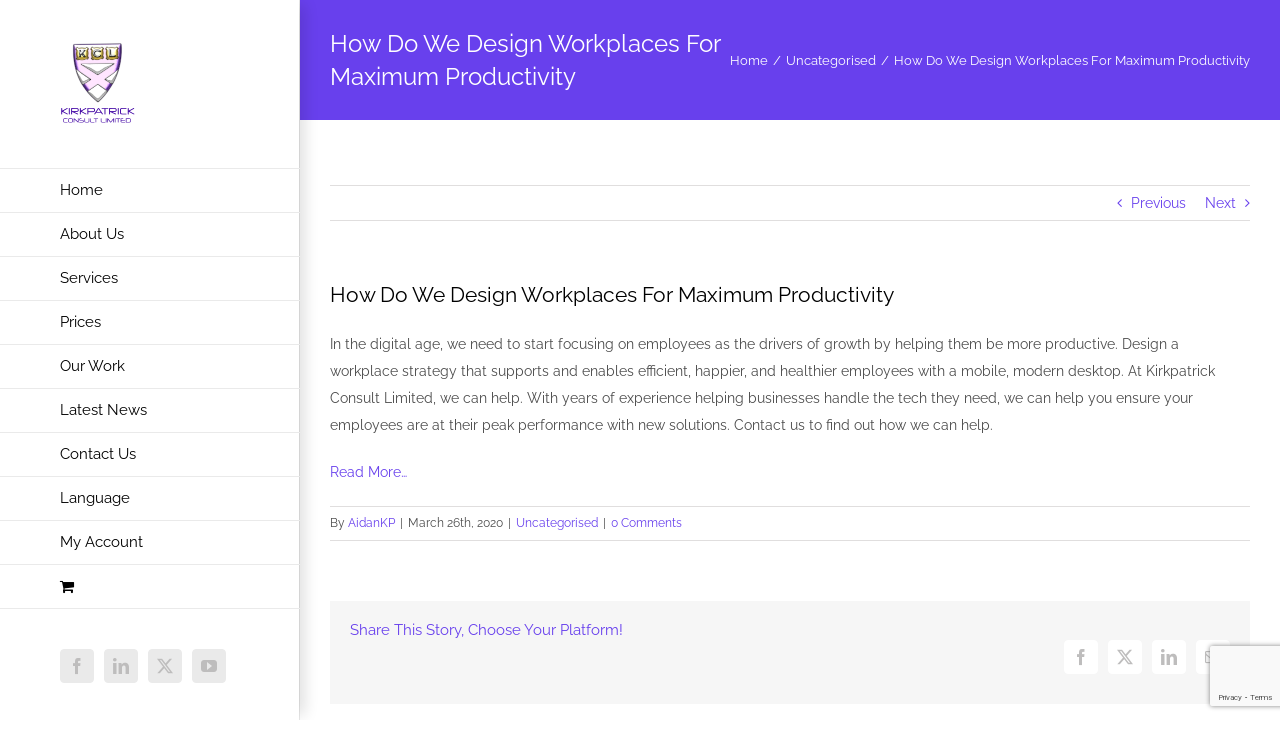

--- FILE ---
content_type: text/html; charset=UTF-8
request_url: https://www.kcltd.es/uncategorised/how-do-we-design-workplaces-for-maximum-productivity/
body_size: 24319
content:
<!DOCTYPE html>
<html class="avada-html-layout-wide avada-html-header-position-left" lang="en-GB" prefix="og: https://ogp.me/ns#">
<head>
	<meta http-equiv="X-UA-Compatible" content="IE=edge" />
	<meta http-equiv="Content-Type" content="text/html; charset=utf-8"/>
	<meta name="viewport" content="width=device-width, initial-scale=1" />
	<!-- Jetpack Site Verification Tags -->
<meta name="google-site-verification" content="H3MnEDdl1V38otdLw37_61d8s06CLoUg8WURD0W7n-0" />
<script>window._wca = window._wca || [];</script>

<!-- Open Graph Meta Tags generated by Blog2Social 860 - https://www.blog2social.com -->
<meta property="og:title" content="How Do We Design Workplaces For Maximum Productivity"/>
<meta property="og:description" content="Defining productivity when it comes to human performance is tough. But many factors can positively and negatively affect performance. Dr. Agarwal believes that ergonomics, or the aim of creating a comfortable place for people to use every day, is one such factor. Since employees use computers every day, implementing a modern desktop is one solution to increase employee productivity through flexibility and connectivity. You can realize these benefits as well. At Kirkpatrick Consult Limited, we&#039;re adept at helping companies just like yours to implement modern desktop solutions. Contact us to find out how we can help."/>
<meta property="og:url" content="/uncategorised/how-do-we-design-workplaces-for-maximum-productivity/"/>
<meta property="og:type" content="article"/>
<meta property="og:article:published_time" content="2020-03-26 09:00:52"/>
<meta property="og:article:modified_time" content="2020-03-26 09:00:52"/>
<!-- Open Graph Meta Tags generated by Blog2Social 860 - https://www.blog2social.com -->

<!-- Twitter Card generated by Blog2Social 860 - https://www.blog2social.com -->
<meta name="twitter:card" content="summary">
<meta name="twitter:title" content="How Do We Design Workplaces For Maximum Productivity"/>
<meta name="twitter:description" content="Defining productivity when it comes to human performance is tough. But many factors can positively and negatively affect performance. Dr. Agarwal believes that ergonomics, or the aim of creating a comfortable place for people to use every day, is one such factor. Since employees use computers every day, implementing a modern desktop is one solution to increase employee productivity through flexibility and connectivity. You can realize these benefits as well. At Kirkpatrick Consult Limited, we&#039;re adept at helping companies just like yours to implement modern desktop solutions. Contact us to find out how we can help."/>
<!-- Twitter Card generated by Blog2Social 860 - https://www.blog2social.com -->
<meta name="author" content="AidanKP"/>

<!-- Search Engine Optimization by Rank Math - https://rankmath.com/ -->
<title>How Do We Design Workplaces For Maximum Productivity - Kirkpatrick Consult Limited</title>
<meta name="description" content="Defining productivity when it comes to human performance is tough. But many factors can positively and negatively affect performance. Dr. Agarwal believes that ergonomics, or the aim of creating a comfortable place for people to use every day, is one such factor. Since employees use computers every day, implementing a modern desktop is one solution to increase employee productivity through flexibility and connectivity. You can realize these benefits as well. At Kirkpatrick Consult Limited, we&#039;re adept at helping companies just like yours to implement modern desktop solutions. Contact us to find out how we can help."/>
<meta name="robots" content="index, follow, max-snippet:-1, max-video-preview:-1, max-image-preview:large"/>
<link rel="canonical" href="https://www.kcltd.es/uncategorised/how-do-we-design-workplaces-for-maximum-productivity/" />
<meta property="og:locale" content="en_GB" />
<meta property="og:type" content="article" />
<meta property="og:title" content="How Do We Design Workplaces For Maximum Productivity - Kirkpatrick Consult Limited" />
<meta property="og:description" content="Defining productivity when it comes to human performance is tough. But many factors can positively and negatively affect performance. Dr. Agarwal believes that ergonomics, or the aim of creating a comfortable place for people to use every day, is one such factor. Since employees use computers every day, implementing a modern desktop is one solution to increase employee productivity through flexibility and connectivity. You can realize these benefits as well. At Kirkpatrick Consult Limited, we&#039;re adept at helping companies just like yours to implement modern desktop solutions. Contact us to find out how we can help." />
<meta property="og:url" content="https://www.kcltd.es/uncategorised/how-do-we-design-workplaces-for-maximum-productivity/" />
<meta property="og:site_name" content="Kirkpatrick Consult Limited" />
<meta property="article:section" content="Uncategorised" />
<meta property="og:image" content="https://i0.wp.com/www.kcltd.es/wp-content/uploads/2025/05/KCL-Social-Share-1200x630px.png" />
<meta property="og:image:secure_url" content="https://i0.wp.com/www.kcltd.es/wp-content/uploads/2025/05/KCL-Social-Share-1200x630px.png" />
<meta property="og:image:width" content="1200" />
<meta property="og:image:height" content="630" />
<meta property="og:image:alt" content="KCL Social Share Image" />
<meta property="og:image:type" content="image/png" />
<meta property="article:published_time" content="2020-03-26T09:00:52+01:00" />
<meta name="twitter:card" content="summary_large_image" />
<meta name="twitter:title" content="How Do We Design Workplaces For Maximum Productivity - Kirkpatrick Consult Limited" />
<meta name="twitter:description" content="Defining productivity when it comes to human performance is tough. But many factors can positively and negatively affect performance. Dr. Agarwal believes that ergonomics, or the aim of creating a comfortable place for people to use every day, is one such factor. Since employees use computers every day, implementing a modern desktop is one solution to increase employee productivity through flexibility and connectivity. You can realize these benefits as well. At Kirkpatrick Consult Limited, we&#039;re adept at helping companies just like yours to implement modern desktop solutions. Contact us to find out how we can help." />
<meta name="twitter:image" content="https://i0.wp.com/www.kcltd.es/wp-content/uploads/2025/05/KCL-Social-Share-1200x630px.png" />
<meta name="twitter:label1" content="Written by" />
<meta name="twitter:data1" content="AidanKP" />
<meta name="twitter:label2" content="Time to read" />
<meta name="twitter:data2" content="Less than a minute" />
<script type="application/ld+json" class="rank-math-schema">{"@context":"https://schema.org","@graph":[{"@type":"Organization","@id":"https://www.kcltd.es/#organization","name":"Kirkpatrick Consult Limited","url":"https://www.kcltd.es","logo":{"@type":"ImageObject","@id":"https://www.kcltd.es/#logo","url":"https://www.kcltd.es/wp-content/uploads/2023/04/KCL-Logo-180px.png","contentUrl":"https://www.kcltd.es/wp-content/uploads/2023/04/KCL-Logo-180px.png","caption":"Kirkpatrick Consult Limited","inLanguage":"en-GB","width":"180","height":"180"}},{"@type":"WebSite","@id":"https://www.kcltd.es/#website","url":"https://www.kcltd.es","name":"Kirkpatrick Consult Limited","alternateName":"KCL","publisher":{"@id":"https://www.kcltd.es/#organization"},"inLanguage":"en-GB"},{"@type":"ImageObject","@id":"https://i0.wp.com/www.kcltd.es/wp-content/uploads/2025/05/KCL-Social-Share-1200x630px.png?fit=1200%2C630&amp;ssl=1","url":"https://i0.wp.com/www.kcltd.es/wp-content/uploads/2025/05/KCL-Social-Share-1200x630px.png?fit=1200%2C630&amp;ssl=1","width":"1200","height":"630","caption":"KCL Social Share Image","inLanguage":"en-GB"},{"@type":"WebPage","@id":"https://www.kcltd.es/uncategorised/how-do-we-design-workplaces-for-maximum-productivity/#webpage","url":"https://www.kcltd.es/uncategorised/how-do-we-design-workplaces-for-maximum-productivity/","name":"How Do We Design Workplaces For Maximum Productivity - Kirkpatrick Consult Limited","datePublished":"2020-03-26T09:00:52+01:00","dateModified":"2020-03-26T09:00:52+01:00","isPartOf":{"@id":"https://www.kcltd.es/#website"},"primaryImageOfPage":{"@id":"https://i0.wp.com/www.kcltd.es/wp-content/uploads/2025/05/KCL-Social-Share-1200x630px.png?fit=1200%2C630&amp;ssl=1"},"inLanguage":"en-GB"},{"@type":"Person","@id":"https://www.kcltd.es/author/admin/","name":"AidanKP","url":"https://www.kcltd.es/author/admin/","image":{"@type":"ImageObject","@id":"https://secure.gravatar.com/avatar/b6df1e07b4e4d019296f51df882d90686cb2e61253ea9bc0715b60bff792a6a0?s=96&amp;d=mm&amp;r=g","url":"https://secure.gravatar.com/avatar/b6df1e07b4e4d019296f51df882d90686cb2e61253ea9bc0715b60bff792a6a0?s=96&amp;d=mm&amp;r=g","caption":"AidanKP","inLanguage":"en-GB"},"sameAs":["http://www.kcltd.es"],"worksFor":{"@id":"https://www.kcltd.es/#organization"}},{"@type":"BlogPosting","headline":"How Do We Design Workplaces For Maximum Productivity - Kirkpatrick Consult Limited","datePublished":"2020-03-26T09:00:52+01:00","dateModified":"2020-03-26T09:00:52+01:00","articleSection":"Uncategorised","author":{"@id":"https://www.kcltd.es/author/admin/","name":"AidanKP"},"publisher":{"@id":"https://www.kcltd.es/#organization"},"description":"Defining productivity when it comes to human performance is tough. But many factors can positively and negatively affect performance. Dr. Agarwal believes that ergonomics, or the aim of creating a comfortable place for people to use every day, is one such factor. Since employees use computers every day, implementing a modern desktop is one solution to increase employee productivity through flexibility and connectivity. You can realize these benefits as well. At Kirkpatrick Consult Limited, we&#039;re adept at helping companies just like yours to implement modern desktop solutions. Contact us to find out how we can help.","name":"How Do We Design Workplaces For Maximum Productivity - Kirkpatrick Consult Limited","@id":"https://www.kcltd.es/uncategorised/how-do-we-design-workplaces-for-maximum-productivity/#richSnippet","isPartOf":{"@id":"https://www.kcltd.es/uncategorised/how-do-we-design-workplaces-for-maximum-productivity/#webpage"},"image":{"@id":"https://i0.wp.com/www.kcltd.es/wp-content/uploads/2025/05/KCL-Social-Share-1200x630px.png?fit=1200%2C630&amp;ssl=1"},"inLanguage":"en-GB","mainEntityOfPage":{"@id":"https://www.kcltd.es/uncategorised/how-do-we-design-workplaces-for-maximum-productivity/#webpage"}}]}</script>
<!-- /Rank Math WordPress SEO plugin -->

<link rel='dns-prefetch' href='//www.kcltd.es' />
<link rel='dns-prefetch' href='//js-eu1.hs-scripts.com' />
<link rel='dns-prefetch' href='//stats.wp.com' />
<link rel='dns-prefetch' href='//capi-automation.s3.us-east-2.amazonaws.com' />
<link href='//kirkpatrickconsult.sirv.com'  rel='dns-prefetch' />
<link href='//scripts.sirv.com'  rel='dns-prefetch' />
<link href='https://kirkpatrickconsult.sirv.com' crossorigin rel='preconnect' />
<link href='https://scripts.sirv.com' crossorigin rel='preconnect' />
<link rel='preconnect' href='//c0.wp.com' />
<link rel='preconnect' href='//i0.wp.com' />
<link rel="alternate" type="application/rss+xml" title="Kirkpatrick Consult Limited &raquo; Feed" href="https://www.kcltd.es/feed/" />
<link rel="alternate" type="application/rss+xml" title="Kirkpatrick Consult Limited &raquo; Comments Feed" href="https://www.kcltd.es/comments/feed/" />
<link rel="alternate" type="text/calendar" title="Kirkpatrick Consult Limited &raquo; iCal Feed" href="https://www.kcltd.es/events/?ical=1" />
					<link rel="shortcut icon" href="https://www.kcltd.es/wp-content/uploads/2023/04/KCL-Logo-6-Colour.png" type="image/x-icon" />
		
					<!-- Apple Touch Icon -->
			<link rel="apple-touch-icon" sizes="180x180" href="https://www.kcltd.es/wp-content/uploads/2023/04/KCL-Logo-180px.png">
		
					<!-- Android Icon -->
			<link rel="icon" sizes="192x192" href="https://www.kcltd.es/wp-content/uploads/2023/04/KCL-Logo-192px.png">
		
					<!-- MS Edge Icon -->
			<meta name="msapplication-TileImage" content="https://www.kcltd.es/wp-content/uploads/2023/04/KCL-Logo-270px.png">
				<link rel="alternate" type="application/rss+xml" title="Kirkpatrick Consult Limited &raquo; How Do We Design Workplaces For Maximum Productivity Comments Feed" href="https://www.kcltd.es/uncategorised/how-do-we-design-workplaces-for-maximum-productivity/feed/" />
<link rel="alternate" title="oEmbed (JSON)" type="application/json+oembed" href="https://www.kcltd.es/wp-json/oembed/1.0/embed?url=https%3A%2F%2Fwww.kcltd.es%2Funcategorised%2Fhow-do-we-design-workplaces-for-maximum-productivity%2F" />
<link rel="alternate" title="oEmbed (XML)" type="text/xml+oembed" href="https://www.kcltd.es/wp-json/oembed/1.0/embed?url=https%3A%2F%2Fwww.kcltd.es%2Funcategorised%2Fhow-do-we-design-workplaces-for-maximum-productivity%2F&#038;format=xml" />
<style>
.sirv-flx{
    display: flex;
    width: 100%;
}

.sirv-inln-flx{
    display: inline-flex;
}

.sirv-img-container.sirv-flx, .sirv-img-container.sirv-inln-flx{
    max-width: 100%;
    flex-direction: column;
    align-items: center;
    justify-content: center;
    text-align: center;
    margin: 0;
}

.sirv-img-container__link{
    display: flex;
    max-width: 100%;
    height: 100%;
    box-shadow: none !important;
}

.sirv-img-container__img{
    display: block;
    height: auto;
}

.sirv-img-container__cap{
    display: block;
    text-align: center;
}

figure.sirv-img-container{
    margin-bottom: 10px;
}

.elementor figure.sirv-img-container{
    padding: 5px 0;
}

.elementor figure.sirv-img-container.aligncenter{
    margin-left: auto !important;
    margin-right: auto !important;
}

img.Sirv.placeholder-blurred {
    filter: blur(6px);
}

img.Sirv.sirv-image-loaded {
    filter: none;
}

img.Sirv:not([src]){
    font-size: 0;
    line-height: 0;
    opacity:0;
}
</style>
<style id='wp-img-auto-sizes-contain-inline-css' type='text/css'>
img:is([sizes=auto i],[sizes^="auto," i]){contain-intrinsic-size:3000px 1500px}
/*# sourceURL=wp-img-auto-sizes-contain-inline-css */
</style>
<style id='wp-emoji-styles-inline-css' type='text/css'>

	img.wp-smiley, img.emoji {
		display: inline !important;
		border: none !important;
		box-shadow: none !important;
		height: 1em !important;
		width: 1em !important;
		margin: 0 0.07em !important;
		vertical-align: -0.1em !important;
		background: none !important;
		padding: 0 !important;
	}
/*# sourceURL=wp-emoji-styles-inline-css */
</style>
<link rel='stylesheet' id='contact-form-7-css' href='https://www.kcltd.es/wp-content/plugins/contact-form-7/includes/css/styles.css?ver=6.1.2' type='text/css' media='all' />
<link rel='stylesheet' id='page-restrict-wc-css' href='https://www.kcltd.es/wp-content/plugins/page-restrict-for-woocommerce/front/assets/css/front.css?ver=1.7.1' type='text/css' media='all' />
<style id='woocommerce-inline-inline-css' type='text/css'>
.woocommerce form .form-row .required { visibility: visible; }
/*# sourceURL=woocommerce-inline-inline-css */
</style>
<link rel='stylesheet' id='url-shortify-css' href='https://www.kcltd.es/wp-content/plugins/url-shortify/lite/dist/styles/url-shortify.css?ver=1.11.2' type='text/css' media='all' />
<link rel='stylesheet' id='brands-styles-css' href='https://c0.wp.com/p/woocommerce/10.3.3/assets/css/brands.css' type='text/css' media='all' />
<link rel='stylesheet' id='ics-calendar-css' href='https://www.kcltd.es/wp-content/plugins/ics-calendar/assets/style.min.css?ver=11.7.0' type='text/css' media='all' />
<link rel='stylesheet' id='fusion-dynamic-css-css' href='https://www.kcltd.es/wp-content/uploads/fusion-styles/630093f4cbd4a714626127f6d0c72942.min.css?ver=3.13.3' type='text/css' media='all' />
<script type="text/template" id="tmpl-variation-template">
	<div class="woocommerce-variation-description">{{{ data.variation.variation_description }}}</div>
	<div class="woocommerce-variation-price">{{{ data.variation.price_html }}}</div>
	<div class="woocommerce-variation-availability">{{{ data.variation.availability_html }}}</div>
</script>
<script type="text/template" id="tmpl-unavailable-variation-template">
	<p role="alert">Sorry, this product is unavailable. Please choose a different combination.</p>
</script>
<script type="text/javascript" src="https://c0.wp.com/c/6.9/wp-includes/js/jquery/jquery.min.js" id="jquery-core-js"></script>
<script type="text/javascript" src="https://www.kcltd.es/wp-content/plugins/page-restrict-for-woocommerce/front/assets/js/front.js?ver=1.7.1" id="page-restrict-wc-js"></script>
<script type="text/javascript" src="https://c0.wp.com/p/woocommerce/10.3.3/assets/js/jquery-blockui/jquery.blockUI.min.js" id="wc-jquery-blockui-js" defer="defer" data-wp-strategy="defer"></script>
<script type="text/javascript" id="wc-add-to-cart-js-extra">
/* <![CDATA[ */
var wc_add_to_cart_params = {"ajax_url":"/wp-admin/admin-ajax.php","wc_ajax_url":"/?wc-ajax=%%endpoint%%","i18n_view_cart":"View basket","cart_url":"https://www.kcltd.es/basket/","is_cart":"","cart_redirect_after_add":"no"};
//# sourceURL=wc-add-to-cart-js-extra
/* ]]> */
</script>
<script type="text/javascript" src="https://c0.wp.com/p/woocommerce/10.3.3/assets/js/frontend/add-to-cart.min.js" id="wc-add-to-cart-js" defer="defer" data-wp-strategy="defer"></script>
<script type="text/javascript" src="https://c0.wp.com/p/woocommerce/10.3.3/assets/js/js-cookie/js.cookie.min.js" id="wc-js-cookie-js" defer="defer" data-wp-strategy="defer"></script>
<script type="text/javascript" id="woocommerce-js-extra">
/* <![CDATA[ */
var woocommerce_params = {"ajax_url":"/wp-admin/admin-ajax.php","wc_ajax_url":"/?wc-ajax=%%endpoint%%","i18n_password_show":"Show password","i18n_password_hide":"Hide password"};
//# sourceURL=woocommerce-js-extra
/* ]]> */
</script>
<script type="text/javascript" src="https://c0.wp.com/p/woocommerce/10.3.3/assets/js/frontend/woocommerce.min.js" id="woocommerce-js" defer="defer" data-wp-strategy="defer"></script>
<script type="text/javascript" id="url-shortify-js-extra">
/* <![CDATA[ */
var usParams = {"ajaxurl":"https://www.kcltd.es/wp-admin/admin-ajax.php"};
//# sourceURL=url-shortify-js-extra
/* ]]> */
</script>
<script type="text/javascript" src="https://www.kcltd.es/wp-content/plugins/url-shortify/lite/dist/scripts/url-shortify.js?ver=1.11.2" id="url-shortify-js"></script>
<script src='https://www.kcltd.es/wp-content/plugins/event-tickets/common/build/js/underscore-before.js'></script>
<script type="text/javascript" src="https://c0.wp.com/c/6.9/wp-includes/js/underscore.min.js" id="underscore-js"></script>
<script src='https://www.kcltd.es/wp-content/plugins/event-tickets/common/build/js/underscore-after.js'></script>
<script type="text/javascript" id="wp-util-js-extra">
/* <![CDATA[ */
var _wpUtilSettings = {"ajax":{"url":"/wp-admin/admin-ajax.php"}};
//# sourceURL=wp-util-js-extra
/* ]]> */
</script>
<script type="text/javascript" src="https://c0.wp.com/c/6.9/wp-includes/js/wp-util.min.js" id="wp-util-js"></script>
<script type="text/javascript" id="wc-add-to-cart-variation-js-extra">
/* <![CDATA[ */
var wc_add_to_cart_variation_params = {"wc_ajax_url":"/?wc-ajax=%%endpoint%%","i18n_no_matching_variations_text":"Sorry, no products matched your selection. Please choose a different combination.","i18n_make_a_selection_text":"Please select some product options before adding this product to your basket.","i18n_unavailable_text":"Sorry, this product is unavailable. Please choose a different combination.","i18n_reset_alert_text":"Your selection has been reset. Please select some product options before adding this product to your cart."};
//# sourceURL=wc-add-to-cart-variation-js-extra
/* ]]> */
</script>
<script type="text/javascript" src="https://c0.wp.com/p/woocommerce/10.3.3/assets/js/frontend/add-to-cart-variation.min.js" id="wc-add-to-cart-variation-js" defer="defer" data-wp-strategy="defer"></script>
<script type="text/javascript" src="https://stats.wp.com/s-202604.js" id="woocommerce-analytics-js" defer="defer" data-wp-strategy="defer"></script>
<link rel="https://api.w.org/" href="https://www.kcltd.es/wp-json/" /><link rel="alternate" title="JSON" type="application/json" href="https://www.kcltd.es/wp-json/wp/v2/posts/13542" /><link rel="EditURI" type="application/rsd+xml" title="RSD" href="https://www.kcltd.es/xmlrpc.php?rsd" />
<meta name="generator" content="WordPress 6.9" />
<link rel='shortlink' href='https://www.kcltd.es/?p=13542' />
			<!-- DO NOT COPY THIS SNIPPET! Start of Page Analytics Tracking for HubSpot WordPress plugin v11.3.21-->
			<script class="hsq-set-content-id" data-content-id="blog-post">
				var _hsq = _hsq || [];
				_hsq.push(["setContentType", "blog-post"]);
			</script>
			<!-- DO NOT COPY THIS SNIPPET! End of Page Analytics Tracking for HubSpot WordPress plugin -->
			<meta name="et-api-version" content="v1"><meta name="et-api-origin" content="https://www.kcltd.es"><link rel="https://theeventscalendar.com/" href="https://www.kcltd.es/wp-json/tribe/tickets/v1/" /><meta name="tec-api-version" content="v1"><meta name="tec-api-origin" content="https://www.kcltd.es"><link rel="alternate" href="https://www.kcltd.es/wp-json/tribe/events/v1/" />	<style>img#wpstats{display:none}</style>
		<style type="text/css" id="css-fb-visibility">@media screen and (max-width: 640px){.fusion-no-small-visibility{display:none !important;}body .sm-text-align-center{text-align:center !important;}body .sm-text-align-left{text-align:left !important;}body .sm-text-align-right{text-align:right !important;}body .sm-flex-align-center{justify-content:center !important;}body .sm-flex-align-flex-start{justify-content:flex-start !important;}body .sm-flex-align-flex-end{justify-content:flex-end !important;}body .sm-mx-auto{margin-left:auto !important;margin-right:auto !important;}body .sm-ml-auto{margin-left:auto !important;}body .sm-mr-auto{margin-right:auto !important;}body .fusion-absolute-position-small{position:absolute;top:auto;width:100%;}.awb-sticky.awb-sticky-small{ position: sticky; top: var(--awb-sticky-offset,0); }}@media screen and (min-width: 641px) and (max-width: 1024px){.fusion-no-medium-visibility{display:none !important;}body .md-text-align-center{text-align:center !important;}body .md-text-align-left{text-align:left !important;}body .md-text-align-right{text-align:right !important;}body .md-flex-align-center{justify-content:center !important;}body .md-flex-align-flex-start{justify-content:flex-start !important;}body .md-flex-align-flex-end{justify-content:flex-end !important;}body .md-mx-auto{margin-left:auto !important;margin-right:auto !important;}body .md-ml-auto{margin-left:auto !important;}body .md-mr-auto{margin-right:auto !important;}body .fusion-absolute-position-medium{position:absolute;top:auto;width:100%;}.awb-sticky.awb-sticky-medium{ position: sticky; top: var(--awb-sticky-offset,0); }}@media screen and (min-width: 1025px){.fusion-no-large-visibility{display:none !important;}body .lg-text-align-center{text-align:center !important;}body .lg-text-align-left{text-align:left !important;}body .lg-text-align-right{text-align:right !important;}body .lg-flex-align-center{justify-content:center !important;}body .lg-flex-align-flex-start{justify-content:flex-start !important;}body .lg-flex-align-flex-end{justify-content:flex-end !important;}body .lg-mx-auto{margin-left:auto !important;margin-right:auto !important;}body .lg-ml-auto{margin-left:auto !important;}body .lg-mr-auto{margin-right:auto !important;}body .fusion-absolute-position-large{position:absolute;top:auto;width:100%;}.awb-sticky.awb-sticky-large{ position: sticky; top: var(--awb-sticky-offset,0); }}</style>	<noscript><style>.woocommerce-product-gallery{ opacity: 1 !important; }</style></noscript>
	<style type="text/css">.recentcomments a{display:inline !important;padding:0 !important;margin:0 !important;}</style>			<script  type="text/javascript">
				!function(f,b,e,v,n,t,s){if(f.fbq)return;n=f.fbq=function(){n.callMethod?
					n.callMethod.apply(n,arguments):n.queue.push(arguments)};if(!f._fbq)f._fbq=n;
					n.push=n;n.loaded=!0;n.version='2.0';n.queue=[];t=b.createElement(e);t.async=!0;
					t.src=v;s=b.getElementsByTagName(e)[0];s.parentNode.insertBefore(t,s)}(window,
					document,'script','https://connect.facebook.net/en_US/fbevents.js');
			</script>
			<!-- WooCommerce Facebook Integration Begin -->
			<script  type="text/javascript">

				fbq('init', '1071597588198849', {}, {
    "agent": "woocommerce_1-10.3.3-3.5.12"
});

				document.addEventListener( 'DOMContentLoaded', function() {
					// Insert placeholder for events injected when a product is added to the cart through AJAX.
					document.body.insertAdjacentHTML( 'beforeend', '<div class=\"wc-facebook-pixel-event-placeholder\"></div>' );
				}, false );

			</script>
			<!-- WooCommerce Facebook Integration End -->
			<style>.shorten_url { 
	   padding: 10px 10px 10px 10px ; 
	   border: 1px solid #AAAAAA ; 
	   background-color: #EEEEEE ;
}</style><!-- ## NXS/OG ## --><!-- ## NXSOGTAGS ## --><!-- ## NXS/OG ## -->
		<script type="text/javascript">
			var doc = document.documentElement;
			doc.setAttribute( 'data-useragent', navigator.userAgent );
		</script>
		
	<meta name="google-adsense-account" content="ca-pub-8133764762332754"><style id='global-styles-inline-css' type='text/css'>
:root{--wp--preset--aspect-ratio--square: 1;--wp--preset--aspect-ratio--4-3: 4/3;--wp--preset--aspect-ratio--3-4: 3/4;--wp--preset--aspect-ratio--3-2: 3/2;--wp--preset--aspect-ratio--2-3: 2/3;--wp--preset--aspect-ratio--16-9: 16/9;--wp--preset--aspect-ratio--9-16: 9/16;--wp--preset--color--black: #000000;--wp--preset--color--cyan-bluish-gray: #abb8c3;--wp--preset--color--white: #ffffff;--wp--preset--color--pale-pink: #f78da7;--wp--preset--color--vivid-red: #cf2e2e;--wp--preset--color--luminous-vivid-orange: #ff6900;--wp--preset--color--luminous-vivid-amber: #fcb900;--wp--preset--color--light-green-cyan: #7bdcb5;--wp--preset--color--vivid-green-cyan: #00d084;--wp--preset--color--pale-cyan-blue: #8ed1fc;--wp--preset--color--vivid-cyan-blue: #0693e3;--wp--preset--color--vivid-purple: #9b51e0;--wp--preset--color--awb-color-1: #ffffff;--wp--preset--color--awb-color-2: #f6f6f6;--wp--preset--color--awb-color-3: #e0dede;--wp--preset--color--awb-color-4: #e67fb9;--wp--preset--color--awb-color-5: #747474;--wp--preset--color--awb-color-6: #6840ed;--wp--preset--color--awb-color-7: #333333;--wp--preset--color--awb-color-8: #000000;--wp--preset--color--awb-color-custom-10: #eaeaea;--wp--preset--color--awb-color-custom-11: #ebeaea;--wp--preset--color--awb-color-custom-12: #78104b;--wp--preset--color--awb-color-custom-13: #4c4c4c;--wp--preset--color--awb-color-custom-14: rgba(235,234,234,0.8);--wp--preset--color--awb-color-custom-15: #f9f9f9;--wp--preset--color--awb-color-custom-16: #6796bf;--wp--preset--color--awb-color-custom-17: #bebdbd;--wp--preset--color--awb-color-custom-18: #e890c2;--wp--preset--gradient--vivid-cyan-blue-to-vivid-purple: linear-gradient(135deg,rgb(6,147,227) 0%,rgb(155,81,224) 100%);--wp--preset--gradient--light-green-cyan-to-vivid-green-cyan: linear-gradient(135deg,rgb(122,220,180) 0%,rgb(0,208,130) 100%);--wp--preset--gradient--luminous-vivid-amber-to-luminous-vivid-orange: linear-gradient(135deg,rgb(252,185,0) 0%,rgb(255,105,0) 100%);--wp--preset--gradient--luminous-vivid-orange-to-vivid-red: linear-gradient(135deg,rgb(255,105,0) 0%,rgb(207,46,46) 100%);--wp--preset--gradient--very-light-gray-to-cyan-bluish-gray: linear-gradient(135deg,rgb(238,238,238) 0%,rgb(169,184,195) 100%);--wp--preset--gradient--cool-to-warm-spectrum: linear-gradient(135deg,rgb(74,234,220) 0%,rgb(151,120,209) 20%,rgb(207,42,186) 40%,rgb(238,44,130) 60%,rgb(251,105,98) 80%,rgb(254,248,76) 100%);--wp--preset--gradient--blush-light-purple: linear-gradient(135deg,rgb(255,206,236) 0%,rgb(152,150,240) 100%);--wp--preset--gradient--blush-bordeaux: linear-gradient(135deg,rgb(254,205,165) 0%,rgb(254,45,45) 50%,rgb(107,0,62) 100%);--wp--preset--gradient--luminous-dusk: linear-gradient(135deg,rgb(255,203,112) 0%,rgb(199,81,192) 50%,rgb(65,88,208) 100%);--wp--preset--gradient--pale-ocean: linear-gradient(135deg,rgb(255,245,203) 0%,rgb(182,227,212) 50%,rgb(51,167,181) 100%);--wp--preset--gradient--electric-grass: linear-gradient(135deg,rgb(202,248,128) 0%,rgb(113,206,126) 100%);--wp--preset--gradient--midnight: linear-gradient(135deg,rgb(2,3,129) 0%,rgb(40,116,252) 100%);--wp--preset--font-size--small: 10.5px;--wp--preset--font-size--medium: 20px;--wp--preset--font-size--large: 21px;--wp--preset--font-size--x-large: 42px;--wp--preset--font-size--normal: 14px;--wp--preset--font-size--xlarge: 28px;--wp--preset--font-size--huge: 42px;--wp--preset--spacing--20: 0.44rem;--wp--preset--spacing--30: 0.67rem;--wp--preset--spacing--40: 1rem;--wp--preset--spacing--50: 1.5rem;--wp--preset--spacing--60: 2.25rem;--wp--preset--spacing--70: 3.38rem;--wp--preset--spacing--80: 5.06rem;--wp--preset--shadow--natural: 6px 6px 9px rgba(0, 0, 0, 0.2);--wp--preset--shadow--deep: 12px 12px 50px rgba(0, 0, 0, 0.4);--wp--preset--shadow--sharp: 6px 6px 0px rgba(0, 0, 0, 0.2);--wp--preset--shadow--outlined: 6px 6px 0px -3px rgb(255, 255, 255), 6px 6px rgb(0, 0, 0);--wp--preset--shadow--crisp: 6px 6px 0px rgb(0, 0, 0);}:where(.is-layout-flex){gap: 0.5em;}:where(.is-layout-grid){gap: 0.5em;}body .is-layout-flex{display: flex;}.is-layout-flex{flex-wrap: wrap;align-items: center;}.is-layout-flex > :is(*, div){margin: 0;}body .is-layout-grid{display: grid;}.is-layout-grid > :is(*, div){margin: 0;}:where(.wp-block-columns.is-layout-flex){gap: 2em;}:where(.wp-block-columns.is-layout-grid){gap: 2em;}:where(.wp-block-post-template.is-layout-flex){gap: 1.25em;}:where(.wp-block-post-template.is-layout-grid){gap: 1.25em;}.has-black-color{color: var(--wp--preset--color--black) !important;}.has-cyan-bluish-gray-color{color: var(--wp--preset--color--cyan-bluish-gray) !important;}.has-white-color{color: var(--wp--preset--color--white) !important;}.has-pale-pink-color{color: var(--wp--preset--color--pale-pink) !important;}.has-vivid-red-color{color: var(--wp--preset--color--vivid-red) !important;}.has-luminous-vivid-orange-color{color: var(--wp--preset--color--luminous-vivid-orange) !important;}.has-luminous-vivid-amber-color{color: var(--wp--preset--color--luminous-vivid-amber) !important;}.has-light-green-cyan-color{color: var(--wp--preset--color--light-green-cyan) !important;}.has-vivid-green-cyan-color{color: var(--wp--preset--color--vivid-green-cyan) !important;}.has-pale-cyan-blue-color{color: var(--wp--preset--color--pale-cyan-blue) !important;}.has-vivid-cyan-blue-color{color: var(--wp--preset--color--vivid-cyan-blue) !important;}.has-vivid-purple-color{color: var(--wp--preset--color--vivid-purple) !important;}.has-black-background-color{background-color: var(--wp--preset--color--black) !important;}.has-cyan-bluish-gray-background-color{background-color: var(--wp--preset--color--cyan-bluish-gray) !important;}.has-white-background-color{background-color: var(--wp--preset--color--white) !important;}.has-pale-pink-background-color{background-color: var(--wp--preset--color--pale-pink) !important;}.has-vivid-red-background-color{background-color: var(--wp--preset--color--vivid-red) !important;}.has-luminous-vivid-orange-background-color{background-color: var(--wp--preset--color--luminous-vivid-orange) !important;}.has-luminous-vivid-amber-background-color{background-color: var(--wp--preset--color--luminous-vivid-amber) !important;}.has-light-green-cyan-background-color{background-color: var(--wp--preset--color--light-green-cyan) !important;}.has-vivid-green-cyan-background-color{background-color: var(--wp--preset--color--vivid-green-cyan) !important;}.has-pale-cyan-blue-background-color{background-color: var(--wp--preset--color--pale-cyan-blue) !important;}.has-vivid-cyan-blue-background-color{background-color: var(--wp--preset--color--vivid-cyan-blue) !important;}.has-vivid-purple-background-color{background-color: var(--wp--preset--color--vivid-purple) !important;}.has-black-border-color{border-color: var(--wp--preset--color--black) !important;}.has-cyan-bluish-gray-border-color{border-color: var(--wp--preset--color--cyan-bluish-gray) !important;}.has-white-border-color{border-color: var(--wp--preset--color--white) !important;}.has-pale-pink-border-color{border-color: var(--wp--preset--color--pale-pink) !important;}.has-vivid-red-border-color{border-color: var(--wp--preset--color--vivid-red) !important;}.has-luminous-vivid-orange-border-color{border-color: var(--wp--preset--color--luminous-vivid-orange) !important;}.has-luminous-vivid-amber-border-color{border-color: var(--wp--preset--color--luminous-vivid-amber) !important;}.has-light-green-cyan-border-color{border-color: var(--wp--preset--color--light-green-cyan) !important;}.has-vivid-green-cyan-border-color{border-color: var(--wp--preset--color--vivid-green-cyan) !important;}.has-pale-cyan-blue-border-color{border-color: var(--wp--preset--color--pale-cyan-blue) !important;}.has-vivid-cyan-blue-border-color{border-color: var(--wp--preset--color--vivid-cyan-blue) !important;}.has-vivid-purple-border-color{border-color: var(--wp--preset--color--vivid-purple) !important;}.has-vivid-cyan-blue-to-vivid-purple-gradient-background{background: var(--wp--preset--gradient--vivid-cyan-blue-to-vivid-purple) !important;}.has-light-green-cyan-to-vivid-green-cyan-gradient-background{background: var(--wp--preset--gradient--light-green-cyan-to-vivid-green-cyan) !important;}.has-luminous-vivid-amber-to-luminous-vivid-orange-gradient-background{background: var(--wp--preset--gradient--luminous-vivid-amber-to-luminous-vivid-orange) !important;}.has-luminous-vivid-orange-to-vivid-red-gradient-background{background: var(--wp--preset--gradient--luminous-vivid-orange-to-vivid-red) !important;}.has-very-light-gray-to-cyan-bluish-gray-gradient-background{background: var(--wp--preset--gradient--very-light-gray-to-cyan-bluish-gray) !important;}.has-cool-to-warm-spectrum-gradient-background{background: var(--wp--preset--gradient--cool-to-warm-spectrum) !important;}.has-blush-light-purple-gradient-background{background: var(--wp--preset--gradient--blush-light-purple) !important;}.has-blush-bordeaux-gradient-background{background: var(--wp--preset--gradient--blush-bordeaux) !important;}.has-luminous-dusk-gradient-background{background: var(--wp--preset--gradient--luminous-dusk) !important;}.has-pale-ocean-gradient-background{background: var(--wp--preset--gradient--pale-ocean) !important;}.has-electric-grass-gradient-background{background: var(--wp--preset--gradient--electric-grass) !important;}.has-midnight-gradient-background{background: var(--wp--preset--gradient--midnight) !important;}.has-small-font-size{font-size: var(--wp--preset--font-size--small) !important;}.has-medium-font-size{font-size: var(--wp--preset--font-size--medium) !important;}.has-large-font-size{font-size: var(--wp--preset--font-size--large) !important;}.has-x-large-font-size{font-size: var(--wp--preset--font-size--x-large) !important;}
/*# sourceURL=global-styles-inline-css */
</style>
</head>

<body class="wp-singular post-template-default single single-post postid-13542 single-format-standard wp-theme-Avada theme-Avada woocommerce-no-js tribe-no-js tec-no-tickets-on-recurring tec-no-rsvp-on-recurring fusion-image-hovers fusion-pagination-sizing fusion-button_type-flat fusion-button_span-no fusion-button_gradient-linear avada-image-rollover-circle-yes avada-image-rollover-yes avada-image-rollover-direction-center_horiz fusion-has-button-gradient fusion-body ltr fusion-sticky-header no-tablet-sticky-header no-mobile-sticky-header no-mobile-slidingbar fusion-disable-outline fusion-sub-menu-fade mobile-logo-pos-left layout-wide-mode avada-has-boxed-modal-shadow-none layout-scroll-offset-full avada-has-zero-margin-offset-top side-header side-header-left menu-text-align-left fusion-woo-product-design-classic fusion-woo-shop-page-columns-4 fusion-woo-related-columns-4 fusion-woo-archive-page-columns-3 fusion-woocommerce-equal-heights avada-has-woo-gallery-disabled woo-sale-badge-circle woo-outofstock-badge-top_bar mobile-menu-design-modern fusion-show-pagination-text fusion-header-layout-v1 avada-responsive avada-footer-fx-bg-parallax avada-menu-highlight-style-bar fusion-search-form-classic fusion-main-menu-search-dropdown fusion-avatar-square avada-dropdown-styles avada-blog-layout-grid avada-blog-archive-layout-timeline avada-ec-not-100-width avada-ec-meta-layout-sidebar avada-header-shadow-yes avada-menu-icon-position-left avada-has-megamenu-shadow avada-has-mainmenu-dropdown-divider avada-has-breadcrumb-mobile-hidden avada-has-titlebar-bar_and_content avada-has-pagination-padding avada-flyout-menu-direction-fade avada-ec-views-v2 awb-link-decoration tribe-theme-Avada" data-awb-post-id="13542">
		<a class="skip-link screen-reader-text" href="#content">Skip to content</a>

	<div id="boxed-wrapper">
		
		<div id="wrapper" class="fusion-wrapper">
			<div id="home" style="position:relative;top:-1px;"></div>
							
																
<div id="side-header-sticky"></div>
<div id="side-header" class="clearfix fusion-mobile-menu-design-modern fusion-sticky-logo-1 fusion-mobile-logo-1 fusion-sticky-menu-1 header-shadow">
	<div class="side-header-wrapper">
								<div class="side-header-content fusion-logo-left fusion-mobile-logo-1">
				<div class="fusion-logo" data-margin-top="40px" data-margin-bottom="40px" data-margin-left="0px" data-margin-right="0px">
			<a class="fusion-logo-link"  href="https://www.kcltd.es/" >

						<!-- standard logo -->
			<img src="https://www.kcltd.es/wp-content/uploads/2019/09/Website-Logo-2.png" srcset="https://www.kcltd.es/wp-content/uploads/2019/09/Website-Logo-2.png 1x, https://www.kcltd.es/wp-content/uploads/2019/09/Website-Logo-2.png 2x" width="150" height="175" style="max-height:175px;height:auto;" alt="Kirkpatrick Consult Limited Logo" data-retina_logo_url="https://www.kcltd.es/wp-content/uploads/2019/09/Website-Logo-2.png" class="fusion-standard-logo" />

											<!-- mobile logo -->
				<img src="https://www.kcltd.es/wp-content/uploads/2019/09/Website-Logo-Sideways-1.png" srcset="https://www.kcltd.es/wp-content/uploads/2019/09/Website-Logo-Sideways-1.png 1x, https://www.kcltd.es/wp-content/uploads/2019/09/Website-Logo-Sideways-1.png 2x" width="250" height="93" style="max-height:93px;height:auto;" alt="Kirkpatrick Consult Limited Logo" data-retina_logo_url="https://www.kcltd.es/wp-content/uploads/2019/09/Website-Logo-Sideways-1.png" class="fusion-mobile-logo" />
			
											<!-- sticky header logo -->
				<img src="https://www.kcltd.es/wp-content/uploads/2019/09/Website-Logo-Sideways-1.png" srcset="https://www.kcltd.es/wp-content/uploads/2019/09/Website-Logo-Sideways-1.png 1x, https://www.kcltd.es/wp-content/uploads/2019/09/Website-Logo-Sideways-1.png 2x" width="250" height="93" style="max-height:93px;height:auto;" alt="Kirkpatrick Consult Limited Logo" data-retina_logo_url="https://www.kcltd.es/wp-content/uploads/2019/09/Website-Logo-Sideways-1.png" class="fusion-sticky-logo" />
					</a>
		</div>		</div>
		<div class="fusion-main-menu-container fusion-logo-menu-left">
			<nav class="fusion-main-menu" aria-label="Main Menu"><ul id="menu-agency-main-menu" class="fusion-menu"><li  id="menu-item-13064"  class="menu-item menu-item-type-post_type menu-item-object-page menu-item-home menu-item-13064"  data-item-id="13064"><a  href="https://www.kcltd.es/" class="fusion-bar-highlight"><span class="menu-text">Home</span></a></li><li  id="menu-item-13065"  class="menu-item menu-item-type-post_type menu-item-object-page menu-item-13065"  data-item-id="13065"><a  href="https://www.kcltd.es/about-us/" class="fusion-bar-highlight"><span class="menu-text">About Us</span></a></li><li  id="menu-item-13066"  class="menu-item menu-item-type-post_type menu-item-object-page menu-item-has-children menu-item-13066 fusion-dropdown-menu"  data-item-id="13066"><a  href="https://www.kcltd.es/services/" class="fusion-bar-highlight"><span class="menu-text">Services</span></a><ul class="sub-menu"><li  id="menu-item-15618"  class="menu-item menu-item-type-custom menu-item-object-custom menu-item-15618 fusion-dropdown-submenu" ><a  href="https://www.kcltd.es/services/#tab-eb7456366f360cc495b" class="fusion-bar-highlight"><span>Business Development</span></a></li><li  id="menu-item-15619"  class="menu-item menu-item-type-custom menu-item-object-custom menu-item-15619 fusion-dropdown-submenu" ><a  href="https://www.kcltd.es/services/#tab-c1992cdbad9f498a5d6" class="fusion-bar-highlight"><span>Cloud Solutions</span></a></li><li  id="menu-item-15620"  class="menu-item menu-item-type-custom menu-item-object-custom menu-item-has-children menu-item-15620 fusion-dropdown-submenu" ><a  href="https://www.kcltd.es/services/#tab-852f34160148e1d83f0" class="fusion-bar-highlight"><span>Coaching</span></a><ul class="sub-menu"><li  id="menu-item-15756"  class="menu-item menu-item-type-post_type menu-item-object-page menu-item-15756" ><a  href="https://www.kcltd.es/services/coaching/" class="fusion-bar-highlight"><span>Coaching Details</span></a></li><li  id="menu-item-15750"  class="menu-item menu-item-type-post_type menu-item-object-page menu-item-has-children menu-item-15750" ><a  href="https://www.kcltd.es/coaching-session-packages/" class="fusion-bar-highlight"><span>Coaching Session Packages</span></a><ul class="sub-menu"><li  id="menu-item-15753"  class="menu-item menu-item-type-post_type menu-item-object-product menu-item-15753" ><a  href="https://www.kcltd.es/product/transformational-career-mastery-program/" class="fusion-bar-highlight"><span>Transformational Career Mastery Program</span></a></li><li  id="menu-item-15754"  class="menu-item menu-item-type-post_type menu-item-object-product menu-item-15754" ><a  href="https://www.kcltd.es/product/career-strategy-and-growth-bundle/" class="fusion-bar-highlight"><span>Career Strategy and Growth Bundle</span></a></li><li  id="menu-item-15755"  class="menu-item menu-item-type-post_type menu-item-object-product menu-item-15755" ><a  href="https://www.kcltd.es/product/essential-career-exploration-package/" class="fusion-bar-highlight"><span>Essential Career Exploration Package</span></a></li><li  id="menu-item-15752"  class="menu-item menu-item-type-post_type menu-item-object-product menu-item-15752" ><a  href="https://www.kcltd.es/product/the-predictive-index-behavioural-assessment/" class="fusion-bar-highlight"><span>The Predictive Index Behavioural Assessment</span></a></li><li  id="menu-item-15751"  class="menu-item menu-item-type-post_type menu-item-object-product menu-item-15751" ><a  href="https://www.kcltd.es/product/strengths-coaching/" class="fusion-bar-highlight"><span>Strengths Coaching</span></a></li></ul></li></ul></li><li  id="menu-item-15621"  class="menu-item menu-item-type-custom menu-item-object-custom menu-item-15621 fusion-dropdown-submenu" ><a  href="https://www.kcltd.es/services/#tab-a28fc2def9c724296c3" class="fusion-bar-highlight"><span>Graphic Design</span></a></li><li  id="menu-item-15622"  class="menu-item menu-item-type-custom menu-item-object-custom menu-item-15622 fusion-dropdown-submenu" ><a  href="https://www.kcltd.es/services/#tab-be4f8af0aa524f519d7" class="fusion-bar-highlight"><span>IT Support</span></a></li><li  id="menu-item-15623"  class="menu-item menu-item-type-custom menu-item-object-custom menu-item-15623 fusion-dropdown-submenu" ><a  href="https://www.kcltd.es/services/#tab-40826b56d9c90e840e8" class="fusion-bar-highlight"><span>Systems Development</span></a></li><li  id="menu-item-15624"  class="menu-item menu-item-type-custom menu-item-object-custom menu-item-15624 fusion-dropdown-submenu" ><a  href="https://www.kcltd.es/services/#tab-9d08d38890af5991cc4" class="fusion-bar-highlight"><span>Talent Optimisation</span></a></li><li  id="menu-item-15625"  class="menu-item menu-item-type-custom menu-item-object-custom menu-item-15625 fusion-dropdown-submenu" ><a  href="https://www.kcltd.es/services/#tab-74326663b5a4f3fd8d9" class="fusion-bar-highlight"><span>Training</span></a></li></ul></li><li  id="menu-item-14459"  class="menu-item menu-item-type-post_type menu-item-object-page menu-item-14459"  data-item-id="14459"><a  href="https://www.kcltd.es/prices/" class="fusion-bar-highlight"><span class="menu-text">Prices</span></a></li><li  id="menu-item-13067"  class="menu-item menu-item-type-post_type menu-item-object-page menu-item-13067"  data-item-id="13067"><a  href="https://www.kcltd.es/our-work/" class="fusion-bar-highlight"><span class="menu-text">Our Work</span></a></li><li  id="menu-item-13068"  class="menu-item menu-item-type-post_type menu-item-object-page menu-item-13068"  data-item-id="13068"><a  href="https://www.kcltd.es/blog/" class="fusion-bar-highlight"><span class="menu-text">Latest News</span></a></li><li  id="menu-item-13069"  class="menu-item menu-item-type-post_type menu-item-object-page menu-item-has-children menu-item-13069 fusion-dropdown-menu"  data-item-id="13069"><a  href="https://www.kcltd.es/contact-us/" class="fusion-bar-highlight"><span class="menu-text">Contact Us</span></a><ul class="sub-menu"><li  id="menu-item-15615"  class="menu-item menu-item-type-post_type menu-item-object-page menu-item-15615 fusion-dropdown-submenu" ><a  href="https://www.kcltd.es/bookings/" class="fusion-bar-highlight"><span>Book a Meeting</span></a></li></ul></li><li  id="menu-item-13691"  class="menu-item menu-item-type-custom menu-item-object-custom menu-item-has-children menu-item-13691 fusion-dropdown-menu"  data-item-id="13691"><a  href="#" class="fusion-bar-highlight"><span class="menu-text">Language</span></a><ul class="sub-menu"><li  id="menu-item-13684-es"  class="lang-item lang-item-44 lang-item-es no-translation lang-item-first menu-item menu-item-type-custom menu-item-object-custom menu-item-13684-es fusion-dropdown-submenu"  data-classes="lang-item"><a  href="https://www.kcltd.es/es/home-espanol/" class="fusion-bar-highlight" hreflang="es-ES" lang="es-ES"><span>Español</span></a></li><li  id="menu-item-13684-en"  class="lang-item lang-item-47 lang-item-en current-lang menu-item menu-item-type-custom menu-item-object-custom menu-item-13684-en fusion-dropdown-submenu"  data-classes="lang-item"><a  href="https://www.kcltd.es/uncategorised/how-do-we-design-workplaces-for-maximum-productivity/" class="fusion-bar-highlight" hreflang="en-GB" lang="en-GB"><span>English</span></a></li><li  id="menu-item-13684-de"  class="lang-item lang-item-51 lang-item-de no-translation menu-item menu-item-type-custom menu-item-object-custom menu-item-13684-de fusion-dropdown-submenu"  data-classes="lang-item"><a  href="https://www.kcltd.es/de/home-deutsch/" class="fusion-bar-highlight" hreflang="de-DE" lang="de-DE"><span>Deutsch</span></a></li><li  id="menu-item-13684-fr"  class="lang-item lang-item-55 lang-item-fr no-translation menu-item menu-item-type-custom menu-item-object-custom menu-item-13684-fr fusion-dropdown-submenu"  data-classes="lang-item"><a  href="https://www.kcltd.es/fr/home-francais/" class="fusion-bar-highlight" hreflang="fr-FR" lang="fr-FR"><span>Français</span></a></li><li  id="menu-item-13684-it"  class="lang-item lang-item-59 lang-item-it no-translation menu-item menu-item-type-custom menu-item-object-custom menu-item-13684-it fusion-dropdown-submenu"  data-classes="lang-item"><a  href="https://www.kcltd.es/it/home-italiano/" class="fusion-bar-highlight" hreflang="it-IT" lang="it-IT"><span>Italiano</span></a></li></ul></li><li class="menu-item fusion-dropdown-menu menu-item-has-children fusion-custom-menu-item fusion-menu-login-box"><a href="https://www.kcltd.es/my-account/" aria-haspopup="true" class="fusion-bar-highlight"><span class="menu-text">My Account</span></a><div class="fusion-custom-menu-item-contents"><form action="https://www.kcltd.es/wp-login.php" name="loginform" method="post"><p><input type="text" class="input-text" name="log" id="username-agency-main-menu-696d7a2b7e2af" value="" placeholder="Username" /></p><p><input type="password" class="input-text" name="pwd" id="password-agency-main-menu-696d7a2b7e2af" value="" placeholder="Password" /></p><p class="fusion-remember-checkbox"><label for="fusion-menu-login-box-rememberme-agency-main-menu-696d7a2b7e2af"><input name="rememberme" type="checkbox" id="fusion-menu-login-box-rememberme" value="forever"> Remember Me</label></p><input type="hidden" name="fusion_woo_login_box" value="true" /><p class="fusion-login-box-submit"><input type="submit" name="wp-submit" id="wp-submit-agency-main-menu-696d7a2b7e2af" class="button button-small default comment-submit" value="Log In"><input type="hidden" name="redirect" value=""></p></form><a class="fusion-menu-login-box-register" href="https://www.kcltd.es/my-account/" title="Register">Register</a></div></li><li class="fusion-custom-menu-item fusion-menu-cart fusion-main-menu-cart fusion-widget-cart-counter"><a class="fusion-main-menu-icon fusion-bar-highlight" href="https://www.kcltd.es/basket/"><span class="menu-text" aria-label="View Cart"></span></a></li></ul></nav><div class="fusion-mobile-navigation"><ul id="menu-agency-main-menu-1" class="fusion-mobile-menu"><li   class="menu-item menu-item-type-post_type menu-item-object-page menu-item-home menu-item-13064"  data-item-id="13064"><a  href="https://www.kcltd.es/" class="fusion-bar-highlight"><span class="menu-text">Home</span></a></li><li   class="menu-item menu-item-type-post_type menu-item-object-page menu-item-13065"  data-item-id="13065"><a  href="https://www.kcltd.es/about-us/" class="fusion-bar-highlight"><span class="menu-text">About Us</span></a></li><li   class="menu-item menu-item-type-post_type menu-item-object-page menu-item-has-children menu-item-13066 fusion-dropdown-menu"  data-item-id="13066"><a  href="https://www.kcltd.es/services/" class="fusion-bar-highlight"><span class="menu-text">Services</span></a><ul class="sub-menu"><li   class="menu-item menu-item-type-custom menu-item-object-custom menu-item-15618 fusion-dropdown-submenu" ><a  href="https://www.kcltd.es/services/#tab-eb7456366f360cc495b" class="fusion-bar-highlight"><span>Business Development</span></a></li><li   class="menu-item menu-item-type-custom menu-item-object-custom menu-item-15619 fusion-dropdown-submenu" ><a  href="https://www.kcltd.es/services/#tab-c1992cdbad9f498a5d6" class="fusion-bar-highlight"><span>Cloud Solutions</span></a></li><li   class="menu-item menu-item-type-custom menu-item-object-custom menu-item-has-children menu-item-15620 fusion-dropdown-submenu" ><a  href="https://www.kcltd.es/services/#tab-852f34160148e1d83f0" class="fusion-bar-highlight"><span>Coaching</span></a><ul class="sub-menu"><li   class="menu-item menu-item-type-post_type menu-item-object-page menu-item-15756" ><a  href="https://www.kcltd.es/services/coaching/" class="fusion-bar-highlight"><span>Coaching Details</span></a></li><li   class="menu-item menu-item-type-post_type menu-item-object-page menu-item-has-children menu-item-15750" ><a  href="https://www.kcltd.es/coaching-session-packages/" class="fusion-bar-highlight"><span>Coaching Session Packages</span></a><ul class="sub-menu"><li   class="menu-item menu-item-type-post_type menu-item-object-product menu-item-15753" ><a  href="https://www.kcltd.es/product/transformational-career-mastery-program/" class="fusion-bar-highlight"><span>Transformational Career Mastery Program</span></a></li><li   class="menu-item menu-item-type-post_type menu-item-object-product menu-item-15754" ><a  href="https://www.kcltd.es/product/career-strategy-and-growth-bundle/" class="fusion-bar-highlight"><span>Career Strategy and Growth Bundle</span></a></li><li   class="menu-item menu-item-type-post_type menu-item-object-product menu-item-15755" ><a  href="https://www.kcltd.es/product/essential-career-exploration-package/" class="fusion-bar-highlight"><span>Essential Career Exploration Package</span></a></li><li   class="menu-item menu-item-type-post_type menu-item-object-product menu-item-15752" ><a  href="https://www.kcltd.es/product/the-predictive-index-behavioural-assessment/" class="fusion-bar-highlight"><span>The Predictive Index Behavioural Assessment</span></a></li><li   class="menu-item menu-item-type-post_type menu-item-object-product menu-item-15751" ><a  href="https://www.kcltd.es/product/strengths-coaching/" class="fusion-bar-highlight"><span>Strengths Coaching</span></a></li></ul></li></ul></li><li   class="menu-item menu-item-type-custom menu-item-object-custom menu-item-15621 fusion-dropdown-submenu" ><a  href="https://www.kcltd.es/services/#tab-a28fc2def9c724296c3" class="fusion-bar-highlight"><span>Graphic Design</span></a></li><li   class="menu-item menu-item-type-custom menu-item-object-custom menu-item-15622 fusion-dropdown-submenu" ><a  href="https://www.kcltd.es/services/#tab-be4f8af0aa524f519d7" class="fusion-bar-highlight"><span>IT Support</span></a></li><li   class="menu-item menu-item-type-custom menu-item-object-custom menu-item-15623 fusion-dropdown-submenu" ><a  href="https://www.kcltd.es/services/#tab-40826b56d9c90e840e8" class="fusion-bar-highlight"><span>Systems Development</span></a></li><li   class="menu-item menu-item-type-custom menu-item-object-custom menu-item-15624 fusion-dropdown-submenu" ><a  href="https://www.kcltd.es/services/#tab-9d08d38890af5991cc4" class="fusion-bar-highlight"><span>Talent Optimisation</span></a></li><li   class="menu-item menu-item-type-custom menu-item-object-custom menu-item-15625 fusion-dropdown-submenu" ><a  href="https://www.kcltd.es/services/#tab-74326663b5a4f3fd8d9" class="fusion-bar-highlight"><span>Training</span></a></li></ul></li><li   class="menu-item menu-item-type-post_type menu-item-object-page menu-item-14459"  data-item-id="14459"><a  href="https://www.kcltd.es/prices/" class="fusion-bar-highlight"><span class="menu-text">Prices</span></a></li><li   class="menu-item menu-item-type-post_type menu-item-object-page menu-item-13067"  data-item-id="13067"><a  href="https://www.kcltd.es/our-work/" class="fusion-bar-highlight"><span class="menu-text">Our Work</span></a></li><li   class="menu-item menu-item-type-post_type menu-item-object-page menu-item-13068"  data-item-id="13068"><a  href="https://www.kcltd.es/blog/" class="fusion-bar-highlight"><span class="menu-text">Latest News</span></a></li><li   class="menu-item menu-item-type-post_type menu-item-object-page menu-item-has-children menu-item-13069 fusion-dropdown-menu"  data-item-id="13069"><a  href="https://www.kcltd.es/contact-us/" class="fusion-bar-highlight"><span class="menu-text">Contact Us</span></a><ul class="sub-menu"><li   class="menu-item menu-item-type-post_type menu-item-object-page menu-item-15615 fusion-dropdown-submenu" ><a  href="https://www.kcltd.es/bookings/" class="fusion-bar-highlight"><span>Book a Meeting</span></a></li></ul></li><li   class="menu-item menu-item-type-custom menu-item-object-custom menu-item-has-children menu-item-13691 fusion-dropdown-menu"  data-item-id="13691"><a  href="#" class="fusion-bar-highlight"><span class="menu-text">Language</span></a><ul class="sub-menu"><li   class="lang-item lang-item-44 lang-item-es no-translation lang-item-first menu-item menu-item-type-custom menu-item-object-custom menu-item-13684-es fusion-dropdown-submenu"  data-classes="lang-item"><a  href="https://www.kcltd.es/es/home-espanol/" class="fusion-bar-highlight" hreflang="es-ES" lang="es-ES"><span>Español</span></a></li><li   class="lang-item lang-item-47 lang-item-en current-lang menu-item menu-item-type-custom menu-item-object-custom menu-item-13684-en fusion-dropdown-submenu"  data-classes="lang-item"><a  href="https://www.kcltd.es/uncategorised/how-do-we-design-workplaces-for-maximum-productivity/" class="fusion-bar-highlight" hreflang="en-GB" lang="en-GB"><span>English</span></a></li><li   class="lang-item lang-item-51 lang-item-de no-translation menu-item menu-item-type-custom menu-item-object-custom menu-item-13684-de fusion-dropdown-submenu"  data-classes="lang-item"><a  href="https://www.kcltd.es/de/home-deutsch/" class="fusion-bar-highlight" hreflang="de-DE" lang="de-DE"><span>Deutsch</span></a></li><li   class="lang-item lang-item-55 lang-item-fr no-translation menu-item menu-item-type-custom menu-item-object-custom menu-item-13684-fr fusion-dropdown-submenu"  data-classes="lang-item"><a  href="https://www.kcltd.es/fr/home-francais/" class="fusion-bar-highlight" hreflang="fr-FR" lang="fr-FR"><span>Français</span></a></li><li   class="lang-item lang-item-59 lang-item-it no-translation menu-item menu-item-type-custom menu-item-object-custom menu-item-13684-it fusion-dropdown-submenu"  data-classes="lang-item"><a  href="https://www.kcltd.es/it/home-italiano/" class="fusion-bar-highlight" hreflang="it-IT" lang="it-IT"><span>Italiano</span></a></li></ul></li></ul></div>	<div class="fusion-mobile-menu-icons">
							<a href="#" class="fusion-icon awb-icon-bars" aria-label="Toggle mobile menu" aria-expanded="false"></a>
		
		
		
					<a href="https://www.kcltd.es/basket/" class="fusion-icon awb-icon-shopping-cart"  aria-label="Toggle mobile cart"></a>
			</div>

<nav class="fusion-mobile-nav-holder fusion-mobile-menu-text-align-left" aria-label="Main Menu Mobile"></nav>

		</div>

		
								
			<div class="side-header-content side-header-content-1-2">
									<div class="side-header-content-1 fusion-clearfix">
					<div class="fusion-social-links-header"><div class="fusion-social-networks boxed-icons"><div class="fusion-social-networks-wrapper"><a  class="fusion-social-network-icon fusion-tooltip fusion-facebook awb-icon-facebook" style data-placement="top" data-title="Facebook" data-toggle="tooltip" title="Facebook" href="http://www.facebook.com/KirkpatrickConsultLimited" target="_blank" rel="noreferrer"><span class="screen-reader-text">Facebook</span></a><a  class="fusion-social-network-icon fusion-tooltip fusion-linkedin awb-icon-linkedin" style data-placement="top" data-title="LinkedIn" data-toggle="tooltip" title="LinkedIn" href="http://www.linkedin.com/in/aidankirkpatrick" target="_blank" rel="noopener noreferrer"><span class="screen-reader-text">LinkedIn</span></a><a  class="fusion-social-network-icon fusion-tooltip fusion-twitter awb-icon-twitter" style data-placement="top" data-title="X" data-toggle="tooltip" title="X" href="http://twitter.com/KirkpatricksLtd" target="_blank" rel="noopener noreferrer"><span class="screen-reader-text">X</span></a><a  class="fusion-social-network-icon fusion-tooltip fusion-youtube awb-icon-youtube" style data-placement="top" data-title="YouTube" data-toggle="tooltip" title="YouTube" href="https://www.youtube.com/@KirkpatrickConsultLimited" target="_blank" rel="noopener noreferrer"><span class="screen-reader-text">YouTube</span></a></div></div></div>					</div>
													<div class="side-header-content-2 fusion-clearfix">
					<div class="fusion-contact-info"><span class="fusion-contact-info-phone-number">+34 971 677 176</span><br /><span class="fusion-contact-info-email-address"><a href="mailto:info&#64;kcl&#116;&#100;.&#101;s">info&#64;kcl&#116;&#100;.&#101;s</a></span></div>					</div>
							</div>
		
		
					</div>
	<style>
	.side-header-styling-wrapper > div {
		display: none !important;
	}

	.side-header-styling-wrapper .side-header-background-image,
	.side-header-styling-wrapper .side-header-background-color,
	.side-header-styling-wrapper .side-header-border {
		display: block !important;
	}
	</style>
	<div class="side-header-styling-wrapper" style="overflow:hidden;">
		<div class="side-header-background-image"></div>
		<div class="side-header-background-color"></div>
		<div class="side-header-border"></div>
	</div>
</div>

					
							<div id="sliders-container" class="fusion-slider-visibility">
					</div>
				
					
							
			<section class="avada-page-titlebar-wrapper" aria-label="Page Title Bar">
	<div class="fusion-page-title-bar fusion-page-title-bar-none fusion-page-title-bar-left">
		<div class="fusion-page-title-row">
			<div class="fusion-page-title-wrapper">
				<div class="fusion-page-title-captions">

																							<h1 class="entry-title">How Do We Design Workplaces For Maximum Productivity</h1>

											
					
				</div>

															<div class="fusion-page-title-secondary">
							<nav class="fusion-breadcrumbs" aria-label="Breadcrumb"><ol class="awb-breadcrumb-list"><li class="fusion-breadcrumb-item awb-breadcrumb-sep awb-home" ><a href="https://www.kcltd.es" class="fusion-breadcrumb-link"><span >Home</span></a></li><li class="fusion-breadcrumb-item awb-breadcrumb-sep" ><a href="https://www.kcltd.es/es/category/uncategorised/" class="fusion-breadcrumb-link"><span >Uncategorised</span></a></li><li class="fusion-breadcrumb-item"  aria-current="page"><span  class="breadcrumb-leaf">How Do We Design Workplaces For Maximum Productivity</span></li></ol></nav>						</div>
									
			</div>
		</div>
	</div>
</section>

						<main id="main" class="clearfix ">
				<div class="fusion-row" style="">

<section id="content" style="width: 100%;">
			<div class="single-navigation clearfix">
			<a href="https://www.kcltd.es/uncategorised/five-ways-to-effectively-optimize-your-business-operations/" rel="prev">Previous</a>			<a href="https://www.kcltd.es/uncategorised/customer-story-st-lucie-public-schools/" rel="next">Next</a>		</div>
	
					<article id="post-13542" class="post post-13542 type-post status-publish format-standard hentry category-uncategorised">
						
									
															<h2 class="entry-title fusion-post-title">How Do We Design Workplaces For Maximum Productivity</h2>										<div class="post-content">
				<p>In the digital age, we need to start focusing on employees as the drivers of growth by helping them be more productive. Design a workplace strategy that supports and enables efficient, happier, and healthier employees with a mobile, modern desktop. At Kirkpatrick Consult Limited, we can help. With years of experience helping businesses handle the tech they need, we can help you ensure your employees are at their peak performance with new solutions. Contact us to find out how we can help.</p>
<p><a href="http://stuf.in/b2bksu" target="_blank" rel="noopener noreferrer">Read More&#8230;</a></p>
							</div>

												<div class="fusion-meta-info"><div class="fusion-meta-info-wrapper">By <span class="vcard"><span class="fn"><a href="https://www.kcltd.es/author/admin/" title="Posts by AidanKP" rel="author">AidanKP</a></span></span><span class="fusion-inline-sep">|</span><span class="updated rich-snippet-hidden">2020-03-26T09:00:52+01:00</span><span>March 26th, 2020</span><span class="fusion-inline-sep">|</span><a href="https://www.kcltd.es/es/category/uncategorised/" rel="category tag">Uncategorised</a><span class="fusion-inline-sep">|</span><span class="fusion-comments"><a href="https://www.kcltd.es/uncategorised/how-do-we-design-workplaces-for-maximum-productivity/#respond">0 Comments</a></span></div></div>													<div class="fusion-sharing-box fusion-theme-sharing-box fusion-single-sharing-box">
		<h4>Share This Story, Choose Your Platform!</h4>
		<div class="fusion-social-networks boxed-icons"><div class="fusion-social-networks-wrapper"><a  class="fusion-social-network-icon fusion-tooltip fusion-facebook awb-icon-facebook" style="color:var(--sharing_social_links_icon_color);background-color:var(--sharing_social_links_box_color);border-color:var(--sharing_social_links_box_color);" data-placement="top" data-title="Facebook" data-toggle="tooltip" title="Facebook" href="https://www.facebook.com/sharer.php?u=https%3A%2F%2Fwww.kcltd.es%2Funcategorised%2Fhow-do-we-design-workplaces-for-maximum-productivity%2F&amp;t=How%20Do%20We%20Design%20Workplaces%20For%20Maximum%20Productivity" target="_blank" rel="noreferrer"><span class="screen-reader-text">Facebook</span></a><a  class="fusion-social-network-icon fusion-tooltip fusion-twitter awb-icon-twitter" style="color:var(--sharing_social_links_icon_color);background-color:var(--sharing_social_links_box_color);border-color:var(--sharing_social_links_box_color);" data-placement="top" data-title="X" data-toggle="tooltip" title="X" href="https://x.com/intent/post?url=https%3A%2F%2Fwww.kcltd.es%2Funcategorised%2Fhow-do-we-design-workplaces-for-maximum-productivity%2F&amp;text=How%20Do%20We%20Design%20Workplaces%20For%20Maximum%20Productivity" target="_blank" rel="noopener noreferrer"><span class="screen-reader-text">X</span></a><a  class="fusion-social-network-icon fusion-tooltip fusion-linkedin awb-icon-linkedin" style="color:var(--sharing_social_links_icon_color);background-color:var(--sharing_social_links_box_color);border-color:var(--sharing_social_links_box_color);" data-placement="top" data-title="LinkedIn" data-toggle="tooltip" title="LinkedIn" href="https://www.linkedin.com/shareArticle?mini=true&amp;url=https%3A%2F%2Fwww.kcltd.es%2Funcategorised%2Fhow-do-we-design-workplaces-for-maximum-productivity%2F&amp;title=How%20Do%20We%20Design%20Workplaces%20For%20Maximum%20Productivity&amp;summary=In%20the%20digital%20age%2C%20we%20need%20to%20start%20focusing%20on%20employees%20as%20the%20drivers%20of%20growth%20by%20helping%20them%20be%20more%20productive.%20Design%20a%20workplace%20strategy%20that%20supports%20and%20enables%20efficient%2C%20happier%2C%20and%20healthier%20employees%20with%20a%20mobile%2C%20modern%20desktop.%20At%20Kirk" target="_blank" rel="noopener noreferrer"><span class="screen-reader-text">LinkedIn</span></a><a  class="fusion-social-network-icon fusion-tooltip fusion-mail awb-icon-mail fusion-last-social-icon" style="color:var(--sharing_social_links_icon_color);background-color:var(--sharing_social_links_box_color);border-color:var(--sharing_social_links_box_color);" data-placement="top" data-title="Email" data-toggle="tooltip" title="Email" href="mailto:?body=https://www.kcltd.es/uncategorised/how-do-we-design-workplaces-for-maximum-productivity/&amp;subject=How%20Do%20We%20Design%20Workplaces%20For%20Maximum%20Productivity" target="_self" rel="noopener noreferrer"><span class="screen-reader-text">Email</span></a><div class="fusion-clearfix"></div></div></div>	</div>
														<section class="about-author">
																						<div class="fusion-title fusion-title-size-three sep-" style="margin-top:0px;margin-bottom:30px;">
					<h3 class="title-heading-left" style="margin:0;">
						About the Author: 						<a href="https://www.kcltd.es/author/admin/" title="Posts by AidanKP" rel="author">AidanKP</a>																	</h3>
					<span class="awb-title-spacer"></span>
					<div class="title-sep-container">
						<div class="title-sep sep-"></div>
					</div>
				</div>
										<div class="about-author-container">
							<div class="avatar">
								<img alt='' src='https://secure.gravatar.com/avatar/b6df1e07b4e4d019296f51df882d90686cb2e61253ea9bc0715b60bff792a6a0?s=72&#038;d=mm&#038;r=g' srcset='https://secure.gravatar.com/avatar/b6df1e07b4e4d019296f51df882d90686cb2e61253ea9bc0715b60bff792a6a0?s=144&#038;d=mm&#038;r=g 2x' class='avatar avatar-72 photo' height='72' width='72' decoding='async'/>							</div>
							<div class="description">
								Aidan is the director and founder of Kirkpatrick Consult Limited.  He graduated with a Bachelors degree with honours in Mechanical engineering before becoming a Certified Microsoft Professional and subsequently achieving a Post Graduate Certificate in Education and Qualified Teacher Status.  Aidan has been designing, coding, implementing and training on IT Solutions for over 20 years.							</div>
						</div>
					</section>
								<section class="related-posts single-related-posts">
					<div class="fusion-title fusion-title-size-three sep-" style="margin-top:0px;margin-bottom:30px;">
					<h3 class="title-heading-left" style="margin:0;">
						Related Posts					</h3>
					<span class="awb-title-spacer"></span>
					<div class="title-sep-container">
						<div class="title-sep sep-"></div>
					</div>
				</div>
				
	
	
	
					<div class="awb-carousel awb-swiper awb-swiper-carousel fusion-carousel-title-below-image" data-imagesize="fixed" data-metacontent="yes" data-autoplay="no" data-touchscroll="no" data-columns="3" data-itemmargin="20px" data-itemwidth="180" data-scrollitems="">
		<div class="swiper-wrapper">
																		<div class="swiper-slide">
					<div class="fusion-carousel-item-wrapper">
						<div  class="fusion-image-wrapper fusion-image-size-fixed" aria-haspopup="true">
					<img src="https://www.kcltd.es/wp-content/uploads/2024/07/Thumbnail20-20DMC20Week20620-20Thought20Leadership20-20MSFT20Digital20Defense20Report_23083123194596-1-500x383.png" srcset="https://www.kcltd.es/wp-content/uploads/2024/07/Thumbnail20-20DMC20Week20620-20Thought20Leadership20-20MSFT20Digital20Defense20Report_23083123194596-1-500x383.png 1x, https://www.kcltd.es/wp-content/uploads/2024/07/Thumbnail20-20DMC20Week20620-20Thought20Leadership20-20MSFT20Digital20Defense20Report_23083123194596-1-500x383@2x.png 2x" width="500" height="383" alt="Microsoft Digital Defense Report" />
	<div class="fusion-rollover">
	<div class="fusion-rollover-content">

														<a class="fusion-rollover-link" href="https://www.kcltd.es/uncategorised-en/microsoft-digital-defense-report/">Microsoft Digital Defense Report</a>
			
														
								
													<div class="fusion-rollover-sep"></div>
				
																		<a class="fusion-rollover-gallery" href="https://i0.wp.com/www.kcltd.es/wp-content/uploads/2024/07/Thumbnail20-20DMC20Week20620-20Thought20Leadership20-20MSFT20Digital20Defense20Report_23083123194596-1.png?fit=286%2C286&ssl=1" data-options="" data-id="16181" data-rel="iLightbox[gallery]" data-title="Thumbnail20-20DMC20Week20620-20Thought20Leadership20-20MSFT20Digital20Defense20Report_23083123194596-1" data-caption="">
						Gallery					</a>
														
		
								
								
		
						<a class="fusion-link-wrapper" href="https://www.kcltd.es/uncategorised-en/microsoft-digital-defense-report/" aria-label="Microsoft Digital Defense Report"></a>
	</div>
</div>
</div>
																				<h4 class="fusion-carousel-title">
								<a class="fusion-related-posts-title-link" href="https://www.kcltd.es/uncategorised-en/microsoft-digital-defense-report/" target="_self" title="Microsoft Digital Defense Report">Microsoft Digital Defense Report</a>
							</h4>

							<div class="fusion-carousel-meta">
								
								<span class="fusion-date">July 25th, 2024</span>

																	<span class="fusion-inline-sep">|</span>
									<span><a href="https://www.kcltd.es/uncategorised-en/microsoft-digital-defense-report/#respond">0 Comments</a></span>
															</div><!-- fusion-carousel-meta -->
											</div><!-- fusion-carousel-item-wrapper -->
				</div>
															<div class="swiper-slide">
					<div class="fusion-carousel-item-wrapper">
						<div  class="fusion-image-wrapper fusion-image-size-fixed" aria-haspopup="true">
					<img src="https://www.kcltd.es/wp-content/uploads/2024/07/Infographic20-20Stop20ransomware20in20its20tracks_AUG202023_23083123161818-1-500x383.png" srcset="https://www.kcltd.es/wp-content/uploads/2024/07/Infographic20-20Stop20ransomware20in20its20tracks_AUG202023_23083123161818-1-500x383.png 1x, https://www.kcltd.es/wp-content/uploads/2024/07/Infographic20-20Stop20ransomware20in20its20tracks_AUG202023_23083123161818-1-500x383@2x.png 2x" width="500" height="383" alt="Stop ransomware in its tracks" />
	<div class="fusion-rollover">
	<div class="fusion-rollover-content">

														<a class="fusion-rollover-link" href="https://www.kcltd.es/uncategorised-en/stop-ransomware-in-its-tracks/">Stop ransomware in its tracks</a>
			
														
								
													<div class="fusion-rollover-sep"></div>
				
																		<a class="fusion-rollover-gallery" href="https://i0.wp.com/www.kcltd.es/wp-content/uploads/2024/07/Infographic20-20Stop20ransomware20in20its20tracks_AUG202023_23083123161818-1.png?fit=286%2C286&ssl=1" data-options="" data-id="16168" data-rel="iLightbox[gallery]" data-title="Infographic20-20Stop20ransomware20in20its20tracks_AUG202023_23083123161818-1" data-caption="">
						Gallery					</a>
														
		
								
								
		
						<a class="fusion-link-wrapper" href="https://www.kcltd.es/uncategorised-en/stop-ransomware-in-its-tracks/" aria-label="Stop ransomware in its tracks"></a>
	</div>
</div>
</div>
																				<h4 class="fusion-carousel-title">
								<a class="fusion-related-posts-title-link" href="https://www.kcltd.es/uncategorised-en/stop-ransomware-in-its-tracks/" target="_self" title="Stop ransomware in its tracks">Stop ransomware in its tracks</a>
							</h4>

							<div class="fusion-carousel-meta">
								
								<span class="fusion-date">July 23rd, 2024</span>

																	<span class="fusion-inline-sep">|</span>
									<span><a href="https://www.kcltd.es/uncategorised-en/stop-ransomware-in-its-tracks/#respond">0 Comments</a></span>
															</div><!-- fusion-carousel-meta -->
											</div><!-- fusion-carousel-item-wrapper -->
				</div>
															<div class="swiper-slide">
					<div class="fusion-carousel-item-wrapper">
						<div  class="fusion-image-wrapper fusion-image-size-fixed" aria-haspopup="true">
					<img src="https://www.kcltd.es/wp-content/uploads/2024/07/Thumbnail20-20DMC20Week20620-20Thought20Leadership20-20Patch20me20if20you20can20Cyberattack20series_23083123232034-1-500x383.png" srcset="https://www.kcltd.es/wp-content/uploads/2024/07/Thumbnail20-20DMC20Week20620-20Thought20Leadership20-20Patch20me20if20you20can20Cyberattack20series_23083123232034-1-500x383.png 1x, https://www.kcltd.es/wp-content/uploads/2024/07/Thumbnail20-20DMC20Week20620-20Thought20Leadership20-20Patch20me20if20you20can20Cyberattack20series_23083123232034-1-500x383@2x.png 2x" width="500" height="383" alt="Patch me if you can: Cyberattack series" />
	<div class="fusion-rollover">
	<div class="fusion-rollover-content">

														<a class="fusion-rollover-link" href="https://www.kcltd.es/uncategorised-en/patch-me-if-you-can-cyberattack-series/">Patch me if you can: Cyberattack series</a>
			
														
								
													<div class="fusion-rollover-sep"></div>
				
																		<a class="fusion-rollover-gallery" href="https://i0.wp.com/www.kcltd.es/wp-content/uploads/2024/07/Thumbnail20-20DMC20Week20620-20Thought20Leadership20-20Patch20me20if20you20can20Cyberattack20series_23083123232034-1.png?fit=286%2C286&ssl=1" data-options="" data-id="16165" data-rel="iLightbox[gallery]" data-title="Thumbnail20-20DMC20Week20620-20Thought20Leadership20-20Patch20me20if20you20can20Cyberattack20series_23083123232034-1" data-caption="">
						Gallery					</a>
														
		
								
								
		
						<a class="fusion-link-wrapper" href="https://www.kcltd.es/uncategorised-en/patch-me-if-you-can-cyberattack-series/" aria-label="Patch me if you can: Cyberattack series"></a>
	</div>
</div>
</div>
																				<h4 class="fusion-carousel-title">
								<a class="fusion-related-posts-title-link" href="https://www.kcltd.es/uncategorised-en/patch-me-if-you-can-cyberattack-series/" target="_self" title="Patch me if you can: Cyberattack series">Patch me if you can: Cyberattack series</a>
							</h4>

							<div class="fusion-carousel-meta">
								
								<span class="fusion-date">July 22nd, 2024</span>

																	<span class="fusion-inline-sep">|</span>
									<span><a href="https://www.kcltd.es/uncategorised-en/patch-me-if-you-can-cyberattack-series/#respond">0 Comments</a></span>
															</div><!-- fusion-carousel-meta -->
											</div><!-- fusion-carousel-item-wrapper -->
				</div>
															<div class="swiper-slide">
					<div class="fusion-carousel-item-wrapper">
						<div  class="fusion-image-wrapper fusion-image-size-fixed" aria-haspopup="true">
					<img src="https://www.kcltd.es/wp-content/uploads/2024/07/Thumbnail20-20DMC20Week20520-20Thought20Leadership20-20How20To20Use20Zero20Trust20To20Defend20Against20Cyberattacks20Through20An20Economic20Downturn20_23083123111638-1-500x383.png" srcset="https://www.kcltd.es/wp-content/uploads/2024/07/Thumbnail20-20DMC20Week20520-20Thought20Leadership20-20How20To20Use20Zero20Trust20To20Defend20Against20Cyberattacks20Through20An20Economic20Downturn20_23083123111638-1-500x383.png 1x, https://www.kcltd.es/wp-content/uploads/2024/07/Thumbnail20-20DMC20Week20520-20Thought20Leadership20-20How20To20Use20Zero20Trust20To20Defend20Against20Cyberattacks20Through20An20Economic20Downturn20_23083123111638-1-500x383@2x.png 2x" width="500" height="383" alt="How to Use Zero Trust to Defend Against Cyberattacks" />
	<div class="fusion-rollover">
	<div class="fusion-rollover-content">

														<a class="fusion-rollover-link" href="https://www.kcltd.es/uncategorised-en/how-to-use-zero-trust-to-defend-against-cyberattacks-2/">How to Use Zero Trust to Defend Against Cyberattacks</a>
			
														
								
													<div class="fusion-rollover-sep"></div>
				
																		<a class="fusion-rollover-gallery" href="https://i0.wp.com/www.kcltd.es/wp-content/uploads/2024/07/Thumbnail20-20DMC20Week20520-20Thought20Leadership20-20How20To20Use20Zero20Trust20To20Defend20Against20Cyberattacks20Through20An20Economic20Downturn20_23083123111638-1.png?fit=286%2C286&ssl=1" data-options="" data-id="16162" data-rel="iLightbox[gallery]" data-title="Thumbnail20-20DMC20Week20520-20Thought20Leadership20-20How20To20Use20Zero20Trust20To20Defend20Against20Cyberattacks20Through20An20Economic20Downturn20_23083123111638-1" data-caption="">
						Gallery					</a>
														
		
								
								
		
						<a class="fusion-link-wrapper" href="https://www.kcltd.es/uncategorised-en/how-to-use-zero-trust-to-defend-against-cyberattacks-2/" aria-label="How to Use Zero Trust to Defend Against Cyberattacks"></a>
	</div>
</div>
</div>
																				<h4 class="fusion-carousel-title">
								<a class="fusion-related-posts-title-link" href="https://www.kcltd.es/uncategorised-en/how-to-use-zero-trust-to-defend-against-cyberattacks-2/" target="_self" title="How to Use Zero Trust to Defend Against Cyberattacks">How to Use Zero Trust to Defend Against Cyberattacks</a>
							</h4>

							<div class="fusion-carousel-meta">
								
								<span class="fusion-date">July 17th, 2024</span>

																	<span class="fusion-inline-sep">|</span>
									<span><a href="https://www.kcltd.es/uncategorised-en/how-to-use-zero-trust-to-defend-against-cyberattacks-2/#respond">0 Comments</a></span>
															</div><!-- fusion-carousel-meta -->
											</div><!-- fusion-carousel-item-wrapper -->
				</div>
															<div class="swiper-slide">
					<div class="fusion-carousel-item-wrapper">
						<div  class="fusion-image-wrapper fusion-image-size-fixed" aria-haspopup="true">
					<img src="https://www.kcltd.es/wp-content/uploads/2024/07/Thumbnail20-20DMC20Week20520-20Customer20Story_23083123123862-1-500x383.png" srcset="https://www.kcltd.es/wp-content/uploads/2024/07/Thumbnail20-20DMC20Week20520-20Customer20Story_23083123123862-1-500x383.png 1x, https://www.kcltd.es/wp-content/uploads/2024/07/Thumbnail20-20DMC20Week20520-20Customer20Story_23083123123862-1-500x383@2x.png 2x" width="500" height="383" alt="Wibmo strengthens security posture with Zero Trust powered by Microsoft" />
	<div class="fusion-rollover">
	<div class="fusion-rollover-content">

														<a class="fusion-rollover-link" href="https://www.kcltd.es/uncategorised-en/wibmo-strengthens-security-posture-with-zero-trust-powered-by-microsoft/">Wibmo strengthens security posture with Zero Trust powered by Microsoft</a>
			
														
								
													<div class="fusion-rollover-sep"></div>
				
																		<a class="fusion-rollover-gallery" href="https://i0.wp.com/www.kcltd.es/wp-content/uploads/2024/07/Thumbnail20-20DMC20Week20520-20Customer20Story_23083123123862-1.png?fit=286%2C286&ssl=1" data-options="" data-id="16159" data-rel="iLightbox[gallery]" data-title="Thumbnail20-20DMC20Week20520-20Customer20Story_23083123123862-1" data-caption="">
						Gallery					</a>
														
		
								
								
		
						<a class="fusion-link-wrapper" href="https://www.kcltd.es/uncategorised-en/wibmo-strengthens-security-posture-with-zero-trust-powered-by-microsoft/" aria-label="Wibmo strengthens security posture with Zero Trust powered by Microsoft"></a>
	</div>
</div>
</div>
																				<h4 class="fusion-carousel-title">
								<a class="fusion-related-posts-title-link" href="https://www.kcltd.es/uncategorised-en/wibmo-strengthens-security-posture-with-zero-trust-powered-by-microsoft/" target="_self" title="Wibmo strengthens security posture with Zero Trust powered by Microsoft">Wibmo strengthens security posture with Zero Trust powered by Microsoft</a>
							</h4>

							<div class="fusion-carousel-meta">
								
								<span class="fusion-date">July 16th, 2024</span>

																	<span class="fusion-inline-sep">|</span>
									<span><a href="https://www.kcltd.es/uncategorised-en/wibmo-strengthens-security-posture-with-zero-trust-powered-by-microsoft/#respond">0 Comments</a></span>
															</div><!-- fusion-carousel-meta -->
											</div><!-- fusion-carousel-item-wrapper -->
				</div>
															<div class="swiper-slide">
					<div class="fusion-carousel-item-wrapper">
						<div  class="fusion-image-wrapper fusion-image-size-fixed" aria-haspopup="true">
					<img src="https://www.kcltd.es/wp-content/uploads/2024/07/73b9d36b-5392-4f2c-8d66-53a359e77217_1721030415623_thumbnail-1-500x383.png" srcset="https://www.kcltd.es/wp-content/uploads/2024/07/73b9d36b-5392-4f2c-8d66-53a359e77217_1721030415623_thumbnail-1-500x383.png 1x, https://www.kcltd.es/wp-content/uploads/2024/07/73b9d36b-5392-4f2c-8d66-53a359e77217_1721030415623_thumbnail-1-500x383@2x.png 2x" width="500" height="383" alt="How to Use Zero Trust to Defend Against Cyberattacks" />
	<div class="fusion-rollover">
	<div class="fusion-rollover-content">

														<a class="fusion-rollover-link" href="https://www.kcltd.es/uncategorised-en/how-to-use-zero-trust-to-defend-against-cyberattacks/">How to Use Zero Trust to Defend Against Cyberattacks</a>
			
														
								
													<div class="fusion-rollover-sep"></div>
				
																		<a class="fusion-rollover-gallery" href="https://i0.wp.com/www.kcltd.es/wp-content/uploads/2024/07/73b9d36b-5392-4f2c-8d66-53a359e77217_1721030415623_thumbnail-1.png?fit=1280%2C720&ssl=1" data-options="" data-id="16156" data-rel="iLightbox[gallery]" data-title="73b9d36b-5392-4f2c-8d66-53a359e77217_1721030415623_thumbnail-1" data-caption="">
						Gallery					</a>
														
		
								
								
		
						<a class="fusion-link-wrapper" href="https://www.kcltd.es/uncategorised-en/how-to-use-zero-trust-to-defend-against-cyberattacks/" aria-label="How to Use Zero Trust to Defend Against Cyberattacks"></a>
	</div>
</div>
</div>
																				<h4 class="fusion-carousel-title">
								<a class="fusion-related-posts-title-link" href="https://www.kcltd.es/uncategorised-en/how-to-use-zero-trust-to-defend-against-cyberattacks/" target="_self" title="How to Use Zero Trust to Defend Against Cyberattacks">How to Use Zero Trust to Defend Against Cyberattacks</a>
							</h4>

							<div class="fusion-carousel-meta">
								
								<span class="fusion-date">July 15th, 2024</span>

																	<span class="fusion-inline-sep">|</span>
									<span><a href="https://www.kcltd.es/uncategorised-en/how-to-use-zero-trust-to-defend-against-cyberattacks/#respond">0 Comments</a></span>
															</div><!-- fusion-carousel-meta -->
											</div><!-- fusion-carousel-item-wrapper -->
				</div>
															<div class="swiper-slide">
					<div class="fusion-carousel-item-wrapper">
						<div  class="fusion-image-wrapper fusion-image-size-fixed" aria-haspopup="true">
					<img src="https://www.kcltd.es/wp-content/uploads/2024/07/a8fad406-7a1f-45fe-9660-c953545503ea_1720686604433_thumbnail-1-500x383.png" srcset="https://www.kcltd.es/wp-content/uploads/2024/07/a8fad406-7a1f-45fe-9660-c953545503ea_1720686604433_thumbnail-1-500x383.png 1x, https://www.kcltd.es/wp-content/uploads/2024/07/a8fad406-7a1f-45fe-9660-c953545503ea_1720686604433_thumbnail-1-500x383@2x.png 2x" width="500" height="383" alt="US LBM remodels its cybersecurity by centralizing IT with Microsoft Security" />
	<div class="fusion-rollover">
	<div class="fusion-rollover-content">

														<a class="fusion-rollover-link" href="https://www.kcltd.es/uncategorised-en/us-lbm-remodels-its-cybersecurity-by-centralizing-it-with-microsoft-security-2/">US LBM remodels its cybersecurity by centralizing IT with Microsoft Security</a>
			
														
								
													<div class="fusion-rollover-sep"></div>
				
																		<a class="fusion-rollover-gallery" href="https://i0.wp.com/www.kcltd.es/wp-content/uploads/2024/07/a8fad406-7a1f-45fe-9660-c953545503ea_1720686604433_thumbnail-1.png?fit=1280%2C720&ssl=1" data-options="" data-id="16148" data-rel="iLightbox[gallery]" data-title="a8fad406-7a1f-45fe-9660-c953545503ea_1720686604433_thumbnail-1" data-caption="">
						Gallery					</a>
														
		
								
								
		
						<a class="fusion-link-wrapper" href="https://www.kcltd.es/uncategorised-en/us-lbm-remodels-its-cybersecurity-by-centralizing-it-with-microsoft-security-2/" aria-label="US LBM remodels its cybersecurity by centralizing IT with Microsoft Security"></a>
	</div>
</div>
</div>
																				<h4 class="fusion-carousel-title">
								<a class="fusion-related-posts-title-link" href="https://www.kcltd.es/uncategorised-en/us-lbm-remodels-its-cybersecurity-by-centralizing-it-with-microsoft-security-2/" target="_self" title="US LBM remodels its cybersecurity by centralizing IT with Microsoft Security">US LBM remodels its cybersecurity by centralizing IT with Microsoft Security</a>
							</h4>

							<div class="fusion-carousel-meta">
								
								<span class="fusion-date">July 11th, 2024</span>

																	<span class="fusion-inline-sep">|</span>
									<span><a href="https://www.kcltd.es/uncategorised-en/us-lbm-remodels-its-cybersecurity-by-centralizing-it-with-microsoft-security-2/#respond">0 Comments</a></span>
															</div><!-- fusion-carousel-meta -->
											</div><!-- fusion-carousel-item-wrapper -->
				</div>
															<div class="swiper-slide">
					<div class="fusion-carousel-item-wrapper">
						<div  class="fusion-image-wrapper fusion-image-size-fixed" aria-haspopup="true">
					<img src="https://www.kcltd.es/wp-content/uploads/2024/07/Thumbnail20-20DMC20Week20420-20Thought20Leadership20-20Comprehensive20identity20threat20detection20and20response20with20Microsoft2020Microsoft20Security20Blog_23083123044948-1-500x383.png" srcset="https://www.kcltd.es/wp-content/uploads/2024/07/Thumbnail20-20DMC20Week20420-20Thought20Leadership20-20Comprehensive20identity20threat20detection20and20response20with20Microsoft2020Microsoft20Security20Blog_23083123044948-1-500x383.png 1x, https://www.kcltd.es/wp-content/uploads/2024/07/Thumbnail20-20DMC20Week20420-20Thought20Leadership20-20Comprehensive20identity20threat20detection20and20response20with20Microsoft2020Microsoft20Security20Blog_23083123044948-1-500x383@2x.png 2x" width="500" height="383" alt="XDR meets IAM: Comprehensive identity threat detection and response" />
	<div class="fusion-rollover">
	<div class="fusion-rollover-content">

														<a class="fusion-rollover-link" href="https://www.kcltd.es/uncategorised-en/xdr-meets-iam-comprehensive-identity-threat-detection-and-response/">XDR meets IAM: Comprehensive identity threat detection and response</a>
			
														
								
													<div class="fusion-rollover-sep"></div>
				
																		<a class="fusion-rollover-gallery" href="https://i0.wp.com/www.kcltd.es/wp-content/uploads/2024/07/Thumbnail20-20DMC20Week20420-20Thought20Leadership20-20Comprehensive20identity20threat20detection20and20response20with20Microsoft2020Microsoft20Security20Blog_23083123044948-1.png?fit=286%2C286&ssl=1" data-options="" data-id="16142" data-rel="iLightbox[gallery]" data-title="Thumbnail20-20DMC20Week20420-20Thought20Leadership20-20Comprehensive20identity20threat20detection20and20response20with20Microsoft2020Microsoft20Security20Blog_23083123044948-1" data-caption="">
						Gallery					</a>
														
		
								
								
		
						<a class="fusion-link-wrapper" href="https://www.kcltd.es/uncategorised-en/xdr-meets-iam-comprehensive-identity-threat-detection-and-response/" aria-label="XDR meets IAM: Comprehensive identity threat detection and response"></a>
	</div>
</div>
</div>
																				<h4 class="fusion-carousel-title">
								<a class="fusion-related-posts-title-link" href="https://www.kcltd.es/uncategorised-en/xdr-meets-iam-comprehensive-identity-threat-detection-and-response/" target="_self" title="XDR meets IAM: Comprehensive identity threat detection and response">XDR meets IAM: Comprehensive identity threat detection and response</a>
							</h4>

							<div class="fusion-carousel-meta">
								
								<span class="fusion-date">July 10th, 2024</span>

																	<span class="fusion-inline-sep">|</span>
									<span><a href="https://www.kcltd.es/uncategorised-en/xdr-meets-iam-comprehensive-identity-threat-detection-and-response/#respond">0 Comments</a></span>
															</div><!-- fusion-carousel-meta -->
											</div><!-- fusion-carousel-item-wrapper -->
				</div>
					</div><!-- swiper-wrapper -->
				<div class="awb-swiper-button awb-swiper-button-prev"><i class="awb-icon-angle-left"></i></div><div class="awb-swiper-button awb-swiper-button-next"><i class="awb-icon-angle-right"></i></div>	</div><!-- fusion-carousel -->
</section><!-- related-posts -->


													


													</article>
	</section>
						
					</div>  <!-- fusion-row -->
				</main>  <!-- #main -->
				
				
								
					
		<div class="fusion-footer">
				
	
	<footer id="footer" class="fusion-footer-copyright-area">
		<div class="fusion-row">
			<div class="fusion-copyright-content">

				<div class="fusion-copyright-notice">
		<div>
		© Copyright 2009 - <script>document.write(new Date().getFullYear());</script>   |   <a href='http://www.kirkpatrickconsult.co.uk' target='_blank'> Kirkpatrick Consult Limited </a>   |   All Rights Reserved   |   Company No: 06285045 </a>	</div>
</div>
<div class="fusion-social-links-footer">
	<div class="fusion-social-networks boxed-icons"><div class="fusion-social-networks-wrapper"><a  class="fusion-social-network-icon fusion-tooltip fusion-facebook awb-icon-facebook" style data-placement="top" data-title="Facebook" data-toggle="tooltip" title="Facebook" href="http://www.facebook.com/KirkpatrickConsultLimited" target="_blank" rel="noreferrer"><span class="screen-reader-text">Facebook</span></a><a  class="fusion-social-network-icon fusion-tooltip fusion-linkedin awb-icon-linkedin" style data-placement="top" data-title="LinkedIn" data-toggle="tooltip" title="LinkedIn" href="http://www.linkedin.com/in/aidankirkpatrick" target="_blank" rel="noopener noreferrer"><span class="screen-reader-text">LinkedIn</span></a><a  class="fusion-social-network-icon fusion-tooltip fusion-twitter awb-icon-twitter" style data-placement="top" data-title="X" data-toggle="tooltip" title="X" href="http://twitter.com/KirkpatricksLtd" target="_blank" rel="noopener noreferrer"><span class="screen-reader-text">X</span></a><a  class="fusion-social-network-icon fusion-tooltip fusion-youtube awb-icon-youtube" style data-placement="top" data-title="YouTube" data-toggle="tooltip" title="YouTube" href="https://www.youtube.com/@KirkpatrickConsultLimited" target="_blank" rel="noopener noreferrer"><span class="screen-reader-text">YouTube</span></a></div></div></div>

			</div> <!-- fusion-fusion-copyright-content -->
		</div> <!-- fusion-row -->
	</footer> <!-- #footer -->
		</div> <!-- fusion-footer -->

		
													<template id="awb-quick-view-template">
	<div class="fusion-woocommerce-quick-view-overlay"></div>
	<div class="fusion-woocommerce-quick-view-container quick-view woocommerce">
		<script type="text/javascript">
			var quickViewNonce = '0d91873bf3';
		</script>

		<div class="fusion-wqv-close">
			<button type="button"><span class="screen-reader-text">Close product quick view</span>&times;</button>
		</div>

		<div class="fusion-wqv-loader product">
			<h2 class="product_title entry-title">Title</h2>
			<div class="fusion-price-rating">
				<div class="price"></div>
				<div class="star-rating"></div>
			</div>
			<div class="fusion-slider-loading"></div>
		</div>

		<div class="fusion-wqv-preview-image"></div>

		<div class="fusion-wqv-content">
			<div class="product">
				<div class="woocommerce-product-gallery"></div>

				<div class="summary entry-summary scrollable">
					<div class="summary-content"></div>
				</div>
			</div>
		</div>
	</div>
</template>
			</div> <!-- wrapper -->
		</div> <!-- #boxed-wrapper -->
				<a class="fusion-one-page-text-link fusion-page-load-link" tabindex="-1" href="#" aria-hidden="true">Page load link</a>

		<div class="avada-footer-scripts">
			<script type="speculationrules">
{"prefetch":[{"source":"document","where":{"and":[{"href_matches":"/*"},{"not":{"href_matches":["/wp-*.php","/wp-admin/*","/wp-content/uploads/*","/wp-content/*","/wp-content/plugins/*","/wp-content/themes/Avada/*","/*\\?(.+)"]}},{"not":{"selector_matches":"a[rel~=\"nofollow\"]"}},{"not":{"selector_matches":".no-prefetch, .no-prefetch a"}}]},"eagerness":"conservative"}]}
</script>
		<script>
		( function ( body ) {
			'use strict';
			body.className = body.className.replace( /\btribe-no-js\b/, 'tribe-js' );
		} )( document.body );
		</script>
		<script> /* <![CDATA[ */var tribe_l10n_datatables = {"aria":{"sort_ascending":": activate to sort column ascending","sort_descending":": activate to sort column descending"},"length_menu":"Show _MENU_ entries","empty_table":"No data available in table","info":"Showing _START_ to _END_ of _TOTAL_ entries","info_empty":"Showing 0 to 0 of 0 entries","info_filtered":"(filtered from _MAX_ total entries)","zero_records":"No matching records found","search":"Search:","all_selected_text":"All items on this page were selected. ","select_all_link":"Select all pages","clear_selection":"Clear Selection.","pagination":{"all":"All","next":"Next","previous":"Previous"},"select":{"rows":{"0":"","_":": Selected %d rows","1":": Selected 1 row"}},"datepicker":{"dayNames":["Sunday","Monday","Tuesday","Wednesday","Thursday","Friday","Saturday"],"dayNamesShort":["Sun","Mon","Tue","Wed","Thu","Fri","Sat"],"dayNamesMin":["S","M","T","W","T","F","S"],"monthNames":["January","February","March","April","May","June","July","August","September","October","November","December"],"monthNamesShort":["January","February","March","April","May","June","July","August","September","October","November","December"],"monthNamesMin":["Jan","Feb","Mar","Apr","May","Jun","Jul","Aug","Sep","Oct","Nov","Dec"],"nextText":"Next","prevText":"Prev","currentText":"Today","closeText":"Done","today":"Today","clear":"Clear"},"registration_prompt":"There is unsaved attendee information. Are you sure you want to continue?"};/* ]]> */ </script>			<!-- Facebook Pixel Code -->
			<noscript>
				<img
					height="1"
					width="1"
					style="display:none"
					alt="fbpx"
					src="https://www.facebook.com/tr?id=1071597588198849&ev=PageView&noscript=1"
				/>
			</noscript>
			<!-- End Facebook Pixel Code -->
				<script type='text/javascript'>
		(function () {
			var c = document.body.className;
			c = c.replace(/woocommerce-no-js/, 'woocommerce-js');
			document.body.className = c;
		})();
	</script>
	<script type="text/javascript" src="https://www.kcltd.es/wp-content/plugins/event-tickets/common/build/js/user-agent.js?ver=da75d0bdea6dde3898df" id="tec-user-agent-js"></script>
<script type="text/javascript" src="https://c0.wp.com/c/6.9/wp-includes/js/dist/hooks.min.js" id="wp-hooks-js"></script>
<script type="text/javascript" src="https://c0.wp.com/c/6.9/wp-includes/js/dist/i18n.min.js" id="wp-i18n-js"></script>
<script type="text/javascript" id="wp-i18n-js-after">
/* <![CDATA[ */
wp.i18n.setLocaleData( { 'text direction\u0004ltr': [ 'ltr' ] } );
//# sourceURL=wp-i18n-js-after
/* ]]> */
</script>
<script type="text/javascript" src="https://www.kcltd.es/wp-content/plugins/contact-form-7/includes/swv/js/index.js?ver=6.1.2" id="swv-js"></script>
<script type="text/javascript" id="contact-form-7-js-before">
/* <![CDATA[ */
var wpcf7 = {
    "api": {
        "root": "https:\/\/www.kcltd.es\/wp-json\/",
        "namespace": "contact-form-7\/v1"
    }
};
//# sourceURL=contact-form-7-js-before
/* ]]> */
</script>
<script type="text/javascript" src="https://www.kcltd.es/wp-content/plugins/contact-form-7/includes/js/index.js?ver=6.1.2" id="contact-form-7-js"></script>
<script type="text/javascript" id="leadin-script-loader-js-js-extra">
/* <![CDATA[ */
var leadin_wordpress = {"userRole":"visitor","pageType":"post","leadinPluginVersion":"11.3.21"};
//# sourceURL=leadin-script-loader-js-js-extra
/* ]]> */
</script>
<script type="text/javascript" src="https://js-eu1.hs-scripts.com/144314313.js?integration=WordPress&amp;ver=11.3.21" id="leadin-script-loader-js-js"></script>
<script type="text/javascript" src="https://c0.wp.com/c/6.9/wp-includes/js/dist/url.min.js" id="wp-url-js"></script>
<script type="text/javascript" id="wp-api-fetch-js-translations">
/* <![CDATA[ */
( function( domain, translations ) {
	var localeData = translations.locale_data[ domain ] || translations.locale_data.messages;
	localeData[""].domain = domain;
	wp.i18n.setLocaleData( localeData, domain );
} )( "default", {"translation-revision-date":"2025-11-13 00:57:08+0000","generator":"GlotPress\/4.0.3","domain":"messages","locale_data":{"messages":{"":{"domain":"messages","plural-forms":"nplurals=2; plural=n != 1;","lang":"en_GB"},"Media upload failed. If this is a photo or a large image, please scale it down and try again.":["Media upload failed. If this is a photo or a large image, please scale it down and try again."],"The response is not a valid JSON response.":["The response is not a valid JSON response."]}},"comment":{"reference":"wp-includes\/js\/dist\/api-fetch.js"}} );
//# sourceURL=wp-api-fetch-js-translations
/* ]]> */
</script>
<script type="text/javascript" src="https://c0.wp.com/c/6.9/wp-includes/js/dist/api-fetch.min.js" id="wp-api-fetch-js"></script>
<script type="text/javascript" id="wp-api-fetch-js-after">
/* <![CDATA[ */
wp.apiFetch.use( wp.apiFetch.createRootURLMiddleware( "https://www.kcltd.es/wp-json/" ) );
wp.apiFetch.nonceMiddleware = wp.apiFetch.createNonceMiddleware( "bbd6e10b04" );
wp.apiFetch.use( wp.apiFetch.nonceMiddleware );
wp.apiFetch.use( wp.apiFetch.mediaUploadMiddleware );
wp.apiFetch.nonceEndpoint = "https://www.kcltd.es/wp-admin/admin-ajax.php?action=rest-nonce";
//# sourceURL=wp-api-fetch-js-after
/* ]]> */
</script>
<script type="text/javascript" src="https://c0.wp.com/c/6.9/wp-includes/js/dist/vendor/wp-polyfill.min.js" id="wp-polyfill-js"></script>
<script type="text/javascript" src="https://www.kcltd.es/wp-content/plugins/jetpack/jetpack_vendor/automattic/woocommerce-analytics/build/woocommerce-analytics-client.js?minify=false&amp;ver=3029a8acea36c7a0f986" id="woocommerce-analytics-client-js" defer="defer" data-wp-strategy="defer"></script>
<script type="text/javascript" src="https://c0.wp.com/p/woocommerce/10.3.3/assets/js/sourcebuster/sourcebuster.min.js" id="sourcebuster-js-js"></script>
<script type="text/javascript" id="wc-order-attribution-js-extra">
/* <![CDATA[ */
var wc_order_attribution = {"params":{"lifetime":1.0e-5,"session":30,"base64":false,"ajaxurl":"https://www.kcltd.es/wp-admin/admin-ajax.php","prefix":"wc_order_attribution_","allowTracking":true},"fields":{"source_type":"current.typ","referrer":"current_add.rf","utm_campaign":"current.cmp","utm_source":"current.src","utm_medium":"current.mdm","utm_content":"current.cnt","utm_id":"current.id","utm_term":"current.trm","utm_source_platform":"current.plt","utm_creative_format":"current.fmt","utm_marketing_tactic":"current.tct","session_entry":"current_add.ep","session_start_time":"current_add.fd","session_pages":"session.pgs","session_count":"udata.vst","user_agent":"udata.uag"}};
//# sourceURL=wc-order-attribution-js-extra
/* ]]> */
</script>
<script type="text/javascript" src="https://c0.wp.com/p/woocommerce/10.3.3/assets/js/frontend/order-attribution.min.js" id="wc-order-attribution-js"></script>
<script type="text/javascript" src="https://capi-automation.s3.us-east-2.amazonaws.com/public/client_js/capiParamBuilder/clientParamBuilder.bundle.js" id="facebook-capi-param-builder-js"></script>
<script type="text/javascript" id="facebook-capi-param-builder-js-after">
/* <![CDATA[ */
if (typeof clientParamBuilder !== "undefined") {
					clientParamBuilder.processAndCollectAllParams(window.location.href);
				}
//# sourceURL=facebook-capi-param-builder-js-after
/* ]]> */
</script>
<script type="text/javascript" src="https://www.google.com/recaptcha/api.js?render=6Le3GB8pAAAAAHMzqru578xfV3QNBCPD5EYluuzJ&amp;ver=3.0" id="google-recaptcha-js"></script>
<script type="text/javascript" id="wpcf7-recaptcha-js-before">
/* <![CDATA[ */
var wpcf7_recaptcha = {
    "sitekey": "6Le3GB8pAAAAAHMzqru578xfV3QNBCPD5EYluuzJ",
    "actions": {
        "homepage": "homepage",
        "contactform": "contactform"
    }
};
//# sourceURL=wpcf7-recaptcha-js-before
/* ]]> */
</script>
<script type="text/javascript" src="https://www.kcltd.es/wp-content/plugins/contact-form-7/modules/recaptcha/index.js?ver=6.1.2" id="wpcf7-recaptcha-js"></script>
<script type="text/javascript" src="https://www.kcltd.es/wp-content/plugins/ics-calendar/assets/script.min.js?ver=11.7.0" id="ics-calendar-js"></script>
<script type="text/javascript" id="ics-calendar-js-after">
/* <![CDATA[ */
var r34ics_ajax_obj = {"ajaxurl":"https:\/\/www.kcltd.es\/wp-admin\/admin-ajax.php","r34ics_nonce":"668041d090"};
var ics_calendar_i18n = {"hide_past_events":"Hide past events","show_past_events":"Show past events"};
var r34ics_days_of_week_map = {"Sunday":"Sun","Monday":"Mon","Tuesday":"Tue","Wednesday":"Wed","Thursday":"Thu","Friday":"Fri","Saturday":"Sat"};
var r34ics_transients_expiration_ms = 3600000; var r34ics_ajax_interval;
//# sourceURL=ics-calendar-js-after
/* ]]> */
</script>
<script type="text/javascript" id="jetpack-stats-js-before">
/* <![CDATA[ */
_stq = window._stq || [];
_stq.push([ "view", JSON.parse("{\"v\":\"ext\",\"blog\":\"174859183\",\"post\":\"13542\",\"tz\":\"1\",\"srv\":\"www.kcltd.es\",\"j\":\"1:15.1.1\"}") ]);
_stq.push([ "clickTrackerInit", "174859183", "13542" ]);
//# sourceURL=jetpack-stats-js-before
/* ]]> */
</script>
<script type="text/javascript" src="https://stats.wp.com/e-202604.js" id="jetpack-stats-js" defer="defer" data-wp-strategy="defer"></script>
<script type="text/javascript" src="https://www.kcltd.es/wp-content/uploads/fusion-scripts/e7f41f314c415c9a63a1c9756b5082e5.min.js?ver=3.13.3" id="fusion-scripts-js"></script>
<script id="wp-emoji-settings" type="application/json">
{"baseUrl":"https://s.w.org/images/core/emoji/17.0.2/72x72/","ext":".png","svgUrl":"https://s.w.org/images/core/emoji/17.0.2/svg/","svgExt":".svg","source":{"concatemoji":"https://www.kcltd.es/wp-includes/js/wp-emoji-release.min.js?ver=6.9"}}
</script>
<script type="module">
/* <![CDATA[ */
/*! This file is auto-generated */
const a=JSON.parse(document.getElementById("wp-emoji-settings").textContent),o=(window._wpemojiSettings=a,"wpEmojiSettingsSupports"),s=["flag","emoji"];function i(e){try{var t={supportTests:e,timestamp:(new Date).valueOf()};sessionStorage.setItem(o,JSON.stringify(t))}catch(e){}}function c(e,t,n){e.clearRect(0,0,e.canvas.width,e.canvas.height),e.fillText(t,0,0);t=new Uint32Array(e.getImageData(0,0,e.canvas.width,e.canvas.height).data);e.clearRect(0,0,e.canvas.width,e.canvas.height),e.fillText(n,0,0);const a=new Uint32Array(e.getImageData(0,0,e.canvas.width,e.canvas.height).data);return t.every((e,t)=>e===a[t])}function p(e,t){e.clearRect(0,0,e.canvas.width,e.canvas.height),e.fillText(t,0,0);var n=e.getImageData(16,16,1,1);for(let e=0;e<n.data.length;e++)if(0!==n.data[e])return!1;return!0}function u(e,t,n,a){switch(t){case"flag":return n(e,"\ud83c\udff3\ufe0f\u200d\u26a7\ufe0f","\ud83c\udff3\ufe0f\u200b\u26a7\ufe0f")?!1:!n(e,"\ud83c\udde8\ud83c\uddf6","\ud83c\udde8\u200b\ud83c\uddf6")&&!n(e,"\ud83c\udff4\udb40\udc67\udb40\udc62\udb40\udc65\udb40\udc6e\udb40\udc67\udb40\udc7f","\ud83c\udff4\u200b\udb40\udc67\u200b\udb40\udc62\u200b\udb40\udc65\u200b\udb40\udc6e\u200b\udb40\udc67\u200b\udb40\udc7f");case"emoji":return!a(e,"\ud83e\u1fac8")}return!1}function f(e,t,n,a){let r;const o=(r="undefined"!=typeof WorkerGlobalScope&&self instanceof WorkerGlobalScope?new OffscreenCanvas(300,150):document.createElement("canvas")).getContext("2d",{willReadFrequently:!0}),s=(o.textBaseline="top",o.font="600 32px Arial",{});return e.forEach(e=>{s[e]=t(o,e,n,a)}),s}function r(e){var t=document.createElement("script");t.src=e,t.defer=!0,document.head.appendChild(t)}a.supports={everything:!0,everythingExceptFlag:!0},new Promise(t=>{let n=function(){try{var e=JSON.parse(sessionStorage.getItem(o));if("object"==typeof e&&"number"==typeof e.timestamp&&(new Date).valueOf()<e.timestamp+604800&&"object"==typeof e.supportTests)return e.supportTests}catch(e){}return null}();if(!n){if("undefined"!=typeof Worker&&"undefined"!=typeof OffscreenCanvas&&"undefined"!=typeof URL&&URL.createObjectURL&&"undefined"!=typeof Blob)try{var e="postMessage("+f.toString()+"("+[JSON.stringify(s),u.toString(),c.toString(),p.toString()].join(",")+"));",a=new Blob([e],{type:"text/javascript"});const r=new Worker(URL.createObjectURL(a),{name:"wpTestEmojiSupports"});return void(r.onmessage=e=>{i(n=e.data),r.terminate(),t(n)})}catch(e){}i(n=f(s,u,c,p))}t(n)}).then(e=>{for(const n in e)a.supports[n]=e[n],a.supports.everything=a.supports.everything&&a.supports[n],"flag"!==n&&(a.supports.everythingExceptFlag=a.supports.everythingExceptFlag&&a.supports[n]);var t;a.supports.everythingExceptFlag=a.supports.everythingExceptFlag&&!a.supports.flag,a.supports.everything||((t=a.source||{}).concatemoji?r(t.concatemoji):t.wpemoji&&t.twemoji&&(r(t.twemoji),r(t.wpemoji)))});
//# sourceURL=https://www.kcltd.es/wp-includes/js/wp-emoji-loader.min.js
/* ]]> */
</script>
<script>
/* This JavaScript is used for different helper functions, such as Sirv object updates with Ajax. */

jQuery( document ).ajaxComplete(function() {
    if (arguments[1].responseText && arguments[1].responseText.match(/class *= *"[^"]*Sirv/gm)) {
        setTimeout(function(){Sirv.start();},100);
    }
});


jQuery(document).ready(function(){
    let count = 0;
    let timerId = setInterval(fixLinks, 200);
    function fixLinks(){
        let $images = jQuery('.svi-img');
        count++;

        if($images.length > 0){
            jQuery.each($images, function (indexInArray, val) {
                jQuery(val).attr('src', val.src.replace(/amp;/g, ''));
            });
            clearInterval(timerId);
        }else{
            if (count == 10) clearInterval(timerId);
        }
        
    }

    jQuery('.svi-img').on('click', function(){
        jQuery('.preview-img-item').attr('src', jQuery(this).attr('src').replace('amp;', ''));
    });
});
</script>
<!-- WooCommerce JavaScript -->
<script type="text/javascript">
jQuery(function($) { 
/* WooCommerce Facebook Integration Event Tracking */
fbq('set', 'agent', 'woocommerce_1-10.3.3-3.5.12', '1071597588198849');
fbq('track', 'PageView', {
    "source": "woocommerce_1",
    "version": "10.3.3",
    "pluginVersion": "3.5.12",
    "user_data": {}
}, {
    "eventID": "d483ebfa-1206-4212-bfb6-1c76c15b714f"
});
 });
</script>
				<script type="text/javascript">
				jQuery( document ).ready( function() {
					var ajaxurl = 'https://www.kcltd.es/wp-admin/admin-ajax.php';
					if ( 0 < jQuery( '.fusion-login-nonce' ).length ) {
						jQuery.get( ajaxurl, { 'action': 'fusion_login_nonce' }, function( response ) {
							jQuery( '.fusion-login-nonce' ).html( response );
						});
					}
				});
				</script>
				<script type="application/ld+json">{"@context":"https:\/\/schema.org","@type":"BreadcrumbList","itemListElement":[{"@type":"ListItem","position":1,"name":"Home","item":"https:\/\/www.kcltd.es"},{"@type":"ListItem","position":2,"name":"Uncategorised","item":"https:\/\/www.kcltd.es\/es\/category\/uncategorised\/"}]}</script>		<script type="text/javascript">
			(function() {
				window.wcAnalytics = window.wcAnalytics || {};
				const wcAnalytics = window.wcAnalytics;

				// Set common properties for all events.
				wcAnalytics.commonProps = {"blog_id":174859183,"store_id":"e066ff8f-cbea-4174-9dfb-2f47406eb255","ui":null,"url":"https:\/\/www.kcltd.es","woo_version":"10.3.3","wp_version":"6.9","store_admin":0,"device":"desktop","store_currency":"EUR","timezone":"+01:00","is_guest":1};

				// Set the event queue.
				wcAnalytics.eventQueue = [];

				// Features.
				wcAnalytics.features = {
					ch: false,
					sessionTracking: false,
					proxy: false,
				};

				wcAnalytics.breadcrumbs = ["Uncategorised","How Do We Design Workplaces For Maximum Productivity"];

				// Page context flags.
				wcAnalytics.pages = {
					isAccountPage: false,
					isCart: false,
				};
			})();
		</script>
				</div>

			<section class="to-top-container to-top-right" aria-labelledby="awb-to-top-label">
		<a href="#" id="toTop" class="fusion-top-top-link">
			<span id="awb-to-top-label" class="screen-reader-text">Go to Top</span>

					</a>
	</section>
		</body>
</html>


--- FILE ---
content_type: text/html; charset=utf-8
request_url: https://www.google.com/recaptcha/api2/anchor?ar=1&k=6Le3GB8pAAAAAHMzqru578xfV3QNBCPD5EYluuzJ&co=aHR0cHM6Ly93d3cua2NsdGQuZXM6NDQz&hl=en&v=PoyoqOPhxBO7pBk68S4YbpHZ&size=invisible&anchor-ms=20000&execute-ms=30000&cb=4m20ucetfm9f
body_size: 49785
content:
<!DOCTYPE HTML><html dir="ltr" lang="en"><head><meta http-equiv="Content-Type" content="text/html; charset=UTF-8">
<meta http-equiv="X-UA-Compatible" content="IE=edge">
<title>reCAPTCHA</title>
<style type="text/css">
/* cyrillic-ext */
@font-face {
  font-family: 'Roboto';
  font-style: normal;
  font-weight: 400;
  font-stretch: 100%;
  src: url(//fonts.gstatic.com/s/roboto/v48/KFO7CnqEu92Fr1ME7kSn66aGLdTylUAMa3GUBHMdazTgWw.woff2) format('woff2');
  unicode-range: U+0460-052F, U+1C80-1C8A, U+20B4, U+2DE0-2DFF, U+A640-A69F, U+FE2E-FE2F;
}
/* cyrillic */
@font-face {
  font-family: 'Roboto';
  font-style: normal;
  font-weight: 400;
  font-stretch: 100%;
  src: url(//fonts.gstatic.com/s/roboto/v48/KFO7CnqEu92Fr1ME7kSn66aGLdTylUAMa3iUBHMdazTgWw.woff2) format('woff2');
  unicode-range: U+0301, U+0400-045F, U+0490-0491, U+04B0-04B1, U+2116;
}
/* greek-ext */
@font-face {
  font-family: 'Roboto';
  font-style: normal;
  font-weight: 400;
  font-stretch: 100%;
  src: url(//fonts.gstatic.com/s/roboto/v48/KFO7CnqEu92Fr1ME7kSn66aGLdTylUAMa3CUBHMdazTgWw.woff2) format('woff2');
  unicode-range: U+1F00-1FFF;
}
/* greek */
@font-face {
  font-family: 'Roboto';
  font-style: normal;
  font-weight: 400;
  font-stretch: 100%;
  src: url(//fonts.gstatic.com/s/roboto/v48/KFO7CnqEu92Fr1ME7kSn66aGLdTylUAMa3-UBHMdazTgWw.woff2) format('woff2');
  unicode-range: U+0370-0377, U+037A-037F, U+0384-038A, U+038C, U+038E-03A1, U+03A3-03FF;
}
/* math */
@font-face {
  font-family: 'Roboto';
  font-style: normal;
  font-weight: 400;
  font-stretch: 100%;
  src: url(//fonts.gstatic.com/s/roboto/v48/KFO7CnqEu92Fr1ME7kSn66aGLdTylUAMawCUBHMdazTgWw.woff2) format('woff2');
  unicode-range: U+0302-0303, U+0305, U+0307-0308, U+0310, U+0312, U+0315, U+031A, U+0326-0327, U+032C, U+032F-0330, U+0332-0333, U+0338, U+033A, U+0346, U+034D, U+0391-03A1, U+03A3-03A9, U+03B1-03C9, U+03D1, U+03D5-03D6, U+03F0-03F1, U+03F4-03F5, U+2016-2017, U+2034-2038, U+203C, U+2040, U+2043, U+2047, U+2050, U+2057, U+205F, U+2070-2071, U+2074-208E, U+2090-209C, U+20D0-20DC, U+20E1, U+20E5-20EF, U+2100-2112, U+2114-2115, U+2117-2121, U+2123-214F, U+2190, U+2192, U+2194-21AE, U+21B0-21E5, U+21F1-21F2, U+21F4-2211, U+2213-2214, U+2216-22FF, U+2308-230B, U+2310, U+2319, U+231C-2321, U+2336-237A, U+237C, U+2395, U+239B-23B7, U+23D0, U+23DC-23E1, U+2474-2475, U+25AF, U+25B3, U+25B7, U+25BD, U+25C1, U+25CA, U+25CC, U+25FB, U+266D-266F, U+27C0-27FF, U+2900-2AFF, U+2B0E-2B11, U+2B30-2B4C, U+2BFE, U+3030, U+FF5B, U+FF5D, U+1D400-1D7FF, U+1EE00-1EEFF;
}
/* symbols */
@font-face {
  font-family: 'Roboto';
  font-style: normal;
  font-weight: 400;
  font-stretch: 100%;
  src: url(//fonts.gstatic.com/s/roboto/v48/KFO7CnqEu92Fr1ME7kSn66aGLdTylUAMaxKUBHMdazTgWw.woff2) format('woff2');
  unicode-range: U+0001-000C, U+000E-001F, U+007F-009F, U+20DD-20E0, U+20E2-20E4, U+2150-218F, U+2190, U+2192, U+2194-2199, U+21AF, U+21E6-21F0, U+21F3, U+2218-2219, U+2299, U+22C4-22C6, U+2300-243F, U+2440-244A, U+2460-24FF, U+25A0-27BF, U+2800-28FF, U+2921-2922, U+2981, U+29BF, U+29EB, U+2B00-2BFF, U+4DC0-4DFF, U+FFF9-FFFB, U+10140-1018E, U+10190-1019C, U+101A0, U+101D0-101FD, U+102E0-102FB, U+10E60-10E7E, U+1D2C0-1D2D3, U+1D2E0-1D37F, U+1F000-1F0FF, U+1F100-1F1AD, U+1F1E6-1F1FF, U+1F30D-1F30F, U+1F315, U+1F31C, U+1F31E, U+1F320-1F32C, U+1F336, U+1F378, U+1F37D, U+1F382, U+1F393-1F39F, U+1F3A7-1F3A8, U+1F3AC-1F3AF, U+1F3C2, U+1F3C4-1F3C6, U+1F3CA-1F3CE, U+1F3D4-1F3E0, U+1F3ED, U+1F3F1-1F3F3, U+1F3F5-1F3F7, U+1F408, U+1F415, U+1F41F, U+1F426, U+1F43F, U+1F441-1F442, U+1F444, U+1F446-1F449, U+1F44C-1F44E, U+1F453, U+1F46A, U+1F47D, U+1F4A3, U+1F4B0, U+1F4B3, U+1F4B9, U+1F4BB, U+1F4BF, U+1F4C8-1F4CB, U+1F4D6, U+1F4DA, U+1F4DF, U+1F4E3-1F4E6, U+1F4EA-1F4ED, U+1F4F7, U+1F4F9-1F4FB, U+1F4FD-1F4FE, U+1F503, U+1F507-1F50B, U+1F50D, U+1F512-1F513, U+1F53E-1F54A, U+1F54F-1F5FA, U+1F610, U+1F650-1F67F, U+1F687, U+1F68D, U+1F691, U+1F694, U+1F698, U+1F6AD, U+1F6B2, U+1F6B9-1F6BA, U+1F6BC, U+1F6C6-1F6CF, U+1F6D3-1F6D7, U+1F6E0-1F6EA, U+1F6F0-1F6F3, U+1F6F7-1F6FC, U+1F700-1F7FF, U+1F800-1F80B, U+1F810-1F847, U+1F850-1F859, U+1F860-1F887, U+1F890-1F8AD, U+1F8B0-1F8BB, U+1F8C0-1F8C1, U+1F900-1F90B, U+1F93B, U+1F946, U+1F984, U+1F996, U+1F9E9, U+1FA00-1FA6F, U+1FA70-1FA7C, U+1FA80-1FA89, U+1FA8F-1FAC6, U+1FACE-1FADC, U+1FADF-1FAE9, U+1FAF0-1FAF8, U+1FB00-1FBFF;
}
/* vietnamese */
@font-face {
  font-family: 'Roboto';
  font-style: normal;
  font-weight: 400;
  font-stretch: 100%;
  src: url(//fonts.gstatic.com/s/roboto/v48/KFO7CnqEu92Fr1ME7kSn66aGLdTylUAMa3OUBHMdazTgWw.woff2) format('woff2');
  unicode-range: U+0102-0103, U+0110-0111, U+0128-0129, U+0168-0169, U+01A0-01A1, U+01AF-01B0, U+0300-0301, U+0303-0304, U+0308-0309, U+0323, U+0329, U+1EA0-1EF9, U+20AB;
}
/* latin-ext */
@font-face {
  font-family: 'Roboto';
  font-style: normal;
  font-weight: 400;
  font-stretch: 100%;
  src: url(//fonts.gstatic.com/s/roboto/v48/KFO7CnqEu92Fr1ME7kSn66aGLdTylUAMa3KUBHMdazTgWw.woff2) format('woff2');
  unicode-range: U+0100-02BA, U+02BD-02C5, U+02C7-02CC, U+02CE-02D7, U+02DD-02FF, U+0304, U+0308, U+0329, U+1D00-1DBF, U+1E00-1E9F, U+1EF2-1EFF, U+2020, U+20A0-20AB, U+20AD-20C0, U+2113, U+2C60-2C7F, U+A720-A7FF;
}
/* latin */
@font-face {
  font-family: 'Roboto';
  font-style: normal;
  font-weight: 400;
  font-stretch: 100%;
  src: url(//fonts.gstatic.com/s/roboto/v48/KFO7CnqEu92Fr1ME7kSn66aGLdTylUAMa3yUBHMdazQ.woff2) format('woff2');
  unicode-range: U+0000-00FF, U+0131, U+0152-0153, U+02BB-02BC, U+02C6, U+02DA, U+02DC, U+0304, U+0308, U+0329, U+2000-206F, U+20AC, U+2122, U+2191, U+2193, U+2212, U+2215, U+FEFF, U+FFFD;
}
/* cyrillic-ext */
@font-face {
  font-family: 'Roboto';
  font-style: normal;
  font-weight: 500;
  font-stretch: 100%;
  src: url(//fonts.gstatic.com/s/roboto/v48/KFO7CnqEu92Fr1ME7kSn66aGLdTylUAMa3GUBHMdazTgWw.woff2) format('woff2');
  unicode-range: U+0460-052F, U+1C80-1C8A, U+20B4, U+2DE0-2DFF, U+A640-A69F, U+FE2E-FE2F;
}
/* cyrillic */
@font-face {
  font-family: 'Roboto';
  font-style: normal;
  font-weight: 500;
  font-stretch: 100%;
  src: url(//fonts.gstatic.com/s/roboto/v48/KFO7CnqEu92Fr1ME7kSn66aGLdTylUAMa3iUBHMdazTgWw.woff2) format('woff2');
  unicode-range: U+0301, U+0400-045F, U+0490-0491, U+04B0-04B1, U+2116;
}
/* greek-ext */
@font-face {
  font-family: 'Roboto';
  font-style: normal;
  font-weight: 500;
  font-stretch: 100%;
  src: url(//fonts.gstatic.com/s/roboto/v48/KFO7CnqEu92Fr1ME7kSn66aGLdTylUAMa3CUBHMdazTgWw.woff2) format('woff2');
  unicode-range: U+1F00-1FFF;
}
/* greek */
@font-face {
  font-family: 'Roboto';
  font-style: normal;
  font-weight: 500;
  font-stretch: 100%;
  src: url(//fonts.gstatic.com/s/roboto/v48/KFO7CnqEu92Fr1ME7kSn66aGLdTylUAMa3-UBHMdazTgWw.woff2) format('woff2');
  unicode-range: U+0370-0377, U+037A-037F, U+0384-038A, U+038C, U+038E-03A1, U+03A3-03FF;
}
/* math */
@font-face {
  font-family: 'Roboto';
  font-style: normal;
  font-weight: 500;
  font-stretch: 100%;
  src: url(//fonts.gstatic.com/s/roboto/v48/KFO7CnqEu92Fr1ME7kSn66aGLdTylUAMawCUBHMdazTgWw.woff2) format('woff2');
  unicode-range: U+0302-0303, U+0305, U+0307-0308, U+0310, U+0312, U+0315, U+031A, U+0326-0327, U+032C, U+032F-0330, U+0332-0333, U+0338, U+033A, U+0346, U+034D, U+0391-03A1, U+03A3-03A9, U+03B1-03C9, U+03D1, U+03D5-03D6, U+03F0-03F1, U+03F4-03F5, U+2016-2017, U+2034-2038, U+203C, U+2040, U+2043, U+2047, U+2050, U+2057, U+205F, U+2070-2071, U+2074-208E, U+2090-209C, U+20D0-20DC, U+20E1, U+20E5-20EF, U+2100-2112, U+2114-2115, U+2117-2121, U+2123-214F, U+2190, U+2192, U+2194-21AE, U+21B0-21E5, U+21F1-21F2, U+21F4-2211, U+2213-2214, U+2216-22FF, U+2308-230B, U+2310, U+2319, U+231C-2321, U+2336-237A, U+237C, U+2395, U+239B-23B7, U+23D0, U+23DC-23E1, U+2474-2475, U+25AF, U+25B3, U+25B7, U+25BD, U+25C1, U+25CA, U+25CC, U+25FB, U+266D-266F, U+27C0-27FF, U+2900-2AFF, U+2B0E-2B11, U+2B30-2B4C, U+2BFE, U+3030, U+FF5B, U+FF5D, U+1D400-1D7FF, U+1EE00-1EEFF;
}
/* symbols */
@font-face {
  font-family: 'Roboto';
  font-style: normal;
  font-weight: 500;
  font-stretch: 100%;
  src: url(//fonts.gstatic.com/s/roboto/v48/KFO7CnqEu92Fr1ME7kSn66aGLdTylUAMaxKUBHMdazTgWw.woff2) format('woff2');
  unicode-range: U+0001-000C, U+000E-001F, U+007F-009F, U+20DD-20E0, U+20E2-20E4, U+2150-218F, U+2190, U+2192, U+2194-2199, U+21AF, U+21E6-21F0, U+21F3, U+2218-2219, U+2299, U+22C4-22C6, U+2300-243F, U+2440-244A, U+2460-24FF, U+25A0-27BF, U+2800-28FF, U+2921-2922, U+2981, U+29BF, U+29EB, U+2B00-2BFF, U+4DC0-4DFF, U+FFF9-FFFB, U+10140-1018E, U+10190-1019C, U+101A0, U+101D0-101FD, U+102E0-102FB, U+10E60-10E7E, U+1D2C0-1D2D3, U+1D2E0-1D37F, U+1F000-1F0FF, U+1F100-1F1AD, U+1F1E6-1F1FF, U+1F30D-1F30F, U+1F315, U+1F31C, U+1F31E, U+1F320-1F32C, U+1F336, U+1F378, U+1F37D, U+1F382, U+1F393-1F39F, U+1F3A7-1F3A8, U+1F3AC-1F3AF, U+1F3C2, U+1F3C4-1F3C6, U+1F3CA-1F3CE, U+1F3D4-1F3E0, U+1F3ED, U+1F3F1-1F3F3, U+1F3F5-1F3F7, U+1F408, U+1F415, U+1F41F, U+1F426, U+1F43F, U+1F441-1F442, U+1F444, U+1F446-1F449, U+1F44C-1F44E, U+1F453, U+1F46A, U+1F47D, U+1F4A3, U+1F4B0, U+1F4B3, U+1F4B9, U+1F4BB, U+1F4BF, U+1F4C8-1F4CB, U+1F4D6, U+1F4DA, U+1F4DF, U+1F4E3-1F4E6, U+1F4EA-1F4ED, U+1F4F7, U+1F4F9-1F4FB, U+1F4FD-1F4FE, U+1F503, U+1F507-1F50B, U+1F50D, U+1F512-1F513, U+1F53E-1F54A, U+1F54F-1F5FA, U+1F610, U+1F650-1F67F, U+1F687, U+1F68D, U+1F691, U+1F694, U+1F698, U+1F6AD, U+1F6B2, U+1F6B9-1F6BA, U+1F6BC, U+1F6C6-1F6CF, U+1F6D3-1F6D7, U+1F6E0-1F6EA, U+1F6F0-1F6F3, U+1F6F7-1F6FC, U+1F700-1F7FF, U+1F800-1F80B, U+1F810-1F847, U+1F850-1F859, U+1F860-1F887, U+1F890-1F8AD, U+1F8B0-1F8BB, U+1F8C0-1F8C1, U+1F900-1F90B, U+1F93B, U+1F946, U+1F984, U+1F996, U+1F9E9, U+1FA00-1FA6F, U+1FA70-1FA7C, U+1FA80-1FA89, U+1FA8F-1FAC6, U+1FACE-1FADC, U+1FADF-1FAE9, U+1FAF0-1FAF8, U+1FB00-1FBFF;
}
/* vietnamese */
@font-face {
  font-family: 'Roboto';
  font-style: normal;
  font-weight: 500;
  font-stretch: 100%;
  src: url(//fonts.gstatic.com/s/roboto/v48/KFO7CnqEu92Fr1ME7kSn66aGLdTylUAMa3OUBHMdazTgWw.woff2) format('woff2');
  unicode-range: U+0102-0103, U+0110-0111, U+0128-0129, U+0168-0169, U+01A0-01A1, U+01AF-01B0, U+0300-0301, U+0303-0304, U+0308-0309, U+0323, U+0329, U+1EA0-1EF9, U+20AB;
}
/* latin-ext */
@font-face {
  font-family: 'Roboto';
  font-style: normal;
  font-weight: 500;
  font-stretch: 100%;
  src: url(//fonts.gstatic.com/s/roboto/v48/KFO7CnqEu92Fr1ME7kSn66aGLdTylUAMa3KUBHMdazTgWw.woff2) format('woff2');
  unicode-range: U+0100-02BA, U+02BD-02C5, U+02C7-02CC, U+02CE-02D7, U+02DD-02FF, U+0304, U+0308, U+0329, U+1D00-1DBF, U+1E00-1E9F, U+1EF2-1EFF, U+2020, U+20A0-20AB, U+20AD-20C0, U+2113, U+2C60-2C7F, U+A720-A7FF;
}
/* latin */
@font-face {
  font-family: 'Roboto';
  font-style: normal;
  font-weight: 500;
  font-stretch: 100%;
  src: url(//fonts.gstatic.com/s/roboto/v48/KFO7CnqEu92Fr1ME7kSn66aGLdTylUAMa3yUBHMdazQ.woff2) format('woff2');
  unicode-range: U+0000-00FF, U+0131, U+0152-0153, U+02BB-02BC, U+02C6, U+02DA, U+02DC, U+0304, U+0308, U+0329, U+2000-206F, U+20AC, U+2122, U+2191, U+2193, U+2212, U+2215, U+FEFF, U+FFFD;
}
/* cyrillic-ext */
@font-face {
  font-family: 'Roboto';
  font-style: normal;
  font-weight: 900;
  font-stretch: 100%;
  src: url(//fonts.gstatic.com/s/roboto/v48/KFO7CnqEu92Fr1ME7kSn66aGLdTylUAMa3GUBHMdazTgWw.woff2) format('woff2');
  unicode-range: U+0460-052F, U+1C80-1C8A, U+20B4, U+2DE0-2DFF, U+A640-A69F, U+FE2E-FE2F;
}
/* cyrillic */
@font-face {
  font-family: 'Roboto';
  font-style: normal;
  font-weight: 900;
  font-stretch: 100%;
  src: url(//fonts.gstatic.com/s/roboto/v48/KFO7CnqEu92Fr1ME7kSn66aGLdTylUAMa3iUBHMdazTgWw.woff2) format('woff2');
  unicode-range: U+0301, U+0400-045F, U+0490-0491, U+04B0-04B1, U+2116;
}
/* greek-ext */
@font-face {
  font-family: 'Roboto';
  font-style: normal;
  font-weight: 900;
  font-stretch: 100%;
  src: url(//fonts.gstatic.com/s/roboto/v48/KFO7CnqEu92Fr1ME7kSn66aGLdTylUAMa3CUBHMdazTgWw.woff2) format('woff2');
  unicode-range: U+1F00-1FFF;
}
/* greek */
@font-face {
  font-family: 'Roboto';
  font-style: normal;
  font-weight: 900;
  font-stretch: 100%;
  src: url(//fonts.gstatic.com/s/roboto/v48/KFO7CnqEu92Fr1ME7kSn66aGLdTylUAMa3-UBHMdazTgWw.woff2) format('woff2');
  unicode-range: U+0370-0377, U+037A-037F, U+0384-038A, U+038C, U+038E-03A1, U+03A3-03FF;
}
/* math */
@font-face {
  font-family: 'Roboto';
  font-style: normal;
  font-weight: 900;
  font-stretch: 100%;
  src: url(//fonts.gstatic.com/s/roboto/v48/KFO7CnqEu92Fr1ME7kSn66aGLdTylUAMawCUBHMdazTgWw.woff2) format('woff2');
  unicode-range: U+0302-0303, U+0305, U+0307-0308, U+0310, U+0312, U+0315, U+031A, U+0326-0327, U+032C, U+032F-0330, U+0332-0333, U+0338, U+033A, U+0346, U+034D, U+0391-03A1, U+03A3-03A9, U+03B1-03C9, U+03D1, U+03D5-03D6, U+03F0-03F1, U+03F4-03F5, U+2016-2017, U+2034-2038, U+203C, U+2040, U+2043, U+2047, U+2050, U+2057, U+205F, U+2070-2071, U+2074-208E, U+2090-209C, U+20D0-20DC, U+20E1, U+20E5-20EF, U+2100-2112, U+2114-2115, U+2117-2121, U+2123-214F, U+2190, U+2192, U+2194-21AE, U+21B0-21E5, U+21F1-21F2, U+21F4-2211, U+2213-2214, U+2216-22FF, U+2308-230B, U+2310, U+2319, U+231C-2321, U+2336-237A, U+237C, U+2395, U+239B-23B7, U+23D0, U+23DC-23E1, U+2474-2475, U+25AF, U+25B3, U+25B7, U+25BD, U+25C1, U+25CA, U+25CC, U+25FB, U+266D-266F, U+27C0-27FF, U+2900-2AFF, U+2B0E-2B11, U+2B30-2B4C, U+2BFE, U+3030, U+FF5B, U+FF5D, U+1D400-1D7FF, U+1EE00-1EEFF;
}
/* symbols */
@font-face {
  font-family: 'Roboto';
  font-style: normal;
  font-weight: 900;
  font-stretch: 100%;
  src: url(//fonts.gstatic.com/s/roboto/v48/KFO7CnqEu92Fr1ME7kSn66aGLdTylUAMaxKUBHMdazTgWw.woff2) format('woff2');
  unicode-range: U+0001-000C, U+000E-001F, U+007F-009F, U+20DD-20E0, U+20E2-20E4, U+2150-218F, U+2190, U+2192, U+2194-2199, U+21AF, U+21E6-21F0, U+21F3, U+2218-2219, U+2299, U+22C4-22C6, U+2300-243F, U+2440-244A, U+2460-24FF, U+25A0-27BF, U+2800-28FF, U+2921-2922, U+2981, U+29BF, U+29EB, U+2B00-2BFF, U+4DC0-4DFF, U+FFF9-FFFB, U+10140-1018E, U+10190-1019C, U+101A0, U+101D0-101FD, U+102E0-102FB, U+10E60-10E7E, U+1D2C0-1D2D3, U+1D2E0-1D37F, U+1F000-1F0FF, U+1F100-1F1AD, U+1F1E6-1F1FF, U+1F30D-1F30F, U+1F315, U+1F31C, U+1F31E, U+1F320-1F32C, U+1F336, U+1F378, U+1F37D, U+1F382, U+1F393-1F39F, U+1F3A7-1F3A8, U+1F3AC-1F3AF, U+1F3C2, U+1F3C4-1F3C6, U+1F3CA-1F3CE, U+1F3D4-1F3E0, U+1F3ED, U+1F3F1-1F3F3, U+1F3F5-1F3F7, U+1F408, U+1F415, U+1F41F, U+1F426, U+1F43F, U+1F441-1F442, U+1F444, U+1F446-1F449, U+1F44C-1F44E, U+1F453, U+1F46A, U+1F47D, U+1F4A3, U+1F4B0, U+1F4B3, U+1F4B9, U+1F4BB, U+1F4BF, U+1F4C8-1F4CB, U+1F4D6, U+1F4DA, U+1F4DF, U+1F4E3-1F4E6, U+1F4EA-1F4ED, U+1F4F7, U+1F4F9-1F4FB, U+1F4FD-1F4FE, U+1F503, U+1F507-1F50B, U+1F50D, U+1F512-1F513, U+1F53E-1F54A, U+1F54F-1F5FA, U+1F610, U+1F650-1F67F, U+1F687, U+1F68D, U+1F691, U+1F694, U+1F698, U+1F6AD, U+1F6B2, U+1F6B9-1F6BA, U+1F6BC, U+1F6C6-1F6CF, U+1F6D3-1F6D7, U+1F6E0-1F6EA, U+1F6F0-1F6F3, U+1F6F7-1F6FC, U+1F700-1F7FF, U+1F800-1F80B, U+1F810-1F847, U+1F850-1F859, U+1F860-1F887, U+1F890-1F8AD, U+1F8B0-1F8BB, U+1F8C0-1F8C1, U+1F900-1F90B, U+1F93B, U+1F946, U+1F984, U+1F996, U+1F9E9, U+1FA00-1FA6F, U+1FA70-1FA7C, U+1FA80-1FA89, U+1FA8F-1FAC6, U+1FACE-1FADC, U+1FADF-1FAE9, U+1FAF0-1FAF8, U+1FB00-1FBFF;
}
/* vietnamese */
@font-face {
  font-family: 'Roboto';
  font-style: normal;
  font-weight: 900;
  font-stretch: 100%;
  src: url(//fonts.gstatic.com/s/roboto/v48/KFO7CnqEu92Fr1ME7kSn66aGLdTylUAMa3OUBHMdazTgWw.woff2) format('woff2');
  unicode-range: U+0102-0103, U+0110-0111, U+0128-0129, U+0168-0169, U+01A0-01A1, U+01AF-01B0, U+0300-0301, U+0303-0304, U+0308-0309, U+0323, U+0329, U+1EA0-1EF9, U+20AB;
}
/* latin-ext */
@font-face {
  font-family: 'Roboto';
  font-style: normal;
  font-weight: 900;
  font-stretch: 100%;
  src: url(//fonts.gstatic.com/s/roboto/v48/KFO7CnqEu92Fr1ME7kSn66aGLdTylUAMa3KUBHMdazTgWw.woff2) format('woff2');
  unicode-range: U+0100-02BA, U+02BD-02C5, U+02C7-02CC, U+02CE-02D7, U+02DD-02FF, U+0304, U+0308, U+0329, U+1D00-1DBF, U+1E00-1E9F, U+1EF2-1EFF, U+2020, U+20A0-20AB, U+20AD-20C0, U+2113, U+2C60-2C7F, U+A720-A7FF;
}
/* latin */
@font-face {
  font-family: 'Roboto';
  font-style: normal;
  font-weight: 900;
  font-stretch: 100%;
  src: url(//fonts.gstatic.com/s/roboto/v48/KFO7CnqEu92Fr1ME7kSn66aGLdTylUAMa3yUBHMdazQ.woff2) format('woff2');
  unicode-range: U+0000-00FF, U+0131, U+0152-0153, U+02BB-02BC, U+02C6, U+02DA, U+02DC, U+0304, U+0308, U+0329, U+2000-206F, U+20AC, U+2122, U+2191, U+2193, U+2212, U+2215, U+FEFF, U+FFFD;
}

</style>
<link rel="stylesheet" type="text/css" href="https://www.gstatic.com/recaptcha/releases/PoyoqOPhxBO7pBk68S4YbpHZ/styles__ltr.css">
<script nonce="U7kbyL-KbsXFK-2N99kQLg" type="text/javascript">window['__recaptcha_api'] = 'https://www.google.com/recaptcha/api2/';</script>
<script type="text/javascript" src="https://www.gstatic.com/recaptcha/releases/PoyoqOPhxBO7pBk68S4YbpHZ/recaptcha__en.js" nonce="U7kbyL-KbsXFK-2N99kQLg">
      
    </script></head>
<body><div id="rc-anchor-alert" class="rc-anchor-alert"></div>
<input type="hidden" id="recaptcha-token" value="[base64]">
<script type="text/javascript" nonce="U7kbyL-KbsXFK-2N99kQLg">
      recaptcha.anchor.Main.init("[\x22ainput\x22,[\x22bgdata\x22,\x22\x22,\[base64]/[base64]/bmV3IFpbdF0obVswXSk6Sz09Mj9uZXcgWlt0XShtWzBdLG1bMV0pOks9PTM/bmV3IFpbdF0obVswXSxtWzFdLG1bMl0pOks9PTQ/[base64]/[base64]/[base64]/[base64]/[base64]/[base64]/[base64]/[base64]/[base64]/[base64]/[base64]/[base64]/[base64]/[base64]\\u003d\\u003d\x22,\[base64]\x22,\x22bFdqTV7ChlDCjlvCl8KfwoLCisOBO8OrS8OtwokHMMKvwpBLw7R7woBOwrVOO8Ozw4/CtiHClMKNf3cXBsKhwpbDtCdDwoNgdsKNAsOndQjCgXR/LlPCujtLw5YUXcKgE8KDw4PDnW3ClQjDusK7ecONwoTCpW/Ck3jCsEPCliRaKsKRwrHCnCU8wpVfw6zCo0lADUgOBA09wpLDozbDj8OZSh7CmsOQWBdCwqw9wqNJwoFgwr3DjmgJw7LDvw/Cn8OvB1XCsC43wozClDgQA0TCrBkUcMOEVXLCgHEaw67DqsKkwqcNdVbCsXcLM8KoBcOvwoTDoArCuFDDqsOMRMKcw7XCscO7w7VbMR/DuMKUfsKhw6RhOsOdw5sxwp7Cm8KOAsKBw4UHw7k7f8OWS3TCs8O+wqlNw4zCqsKFw6fDh8O7GSHDnsKHAgXCpV7CpFjClMKtw44WesOhWUxfJTB2J0E/w7fCoSE8w5bDqmrDpcOGwp8Sw6jCtW4fAj3DuE8fF1PDiAI1w4oPNAnCpcOdwoXCtSxYw411w6DDl8KiwqnCt3HCi8OIwroPwrDCpcO9aMKiOg0Aw6IxBcKzccK/Xi5zcMKkwp/ClQfDmlpfw4pRI8Kjw5fDn8OSw5pDWMOnw6vCg0LCnkIuQ2Qgw5tnAl3ClMK9w7FpCChIQHEdwptpw7YAAcKRHC9Vwp8Sw7tiURDDvMOxwrhvw4TDjmZkXsOrXkd/SsOsw5XDvsOuEMK3GcOzccKaw60bK0xOwoJyIXHCnSjCvcKhw64HwqcqwqsdMU7CpsKsdxYzwqjDisKCwokRwofDjsOHw7JtbQ4Yw5gCw5LCjcKXasOBwpxLccK8w4NhOcOIw7RaLj3CvG/Cuy7ClcKoS8O5w4bDqyx2w4U9w40+wrFow61Mw5d2wqUHwr/CqwDCgjPCmgDCjlFywotxTcKgwoJkGThdEQoow5NtwpMfwrHCn3V6csK0UMKeQ8OXw5/Di2RPNsOiwrvCtsK3w6DCi8K9w6LDk2FQwr8vDgbCqsKVw7JJLMKwQWVTwoI5ZcOJwpHClmspwp/CvWnDrcOgw6kZHQnDmMKxwqsAWjnDrcOgGsOERsOvw4MEw4wtNx3Do8OPPsOgGMOSLG7Dj2kow5bCiMOaD07CkGTCkidhw4/[base64]/wqPCvMK7FU7CjVLCjsKGw6dfw7PDgcKsUMKKGh/Dm8O+PmbCu8O5w6zCnsKjwrp4w6vCqsKeFcKjb8K5Q1HDr8O1RMKVwroSRDJCwq/DvMKGCW0XNMO3w4VLwrnCj8OXDsOOwrULw6YqSnBhw6V6w4VkDBx5w5Y0wo3ChMKFwrTCvcOVPHDDkkfDjcOnw7sdwrtLwq8Cw4Y3w4pbwpvDhcO6fMKWQcOCSEwfw5HDnMKDw7DCjsO0wr1FwpjCkcODYg0nAsKuEcOzTGIrwrTDtMOPe8O3cjo9w5DCpU/Dp3AMLcKGbRt1woLCjcOYw6jDq1V1w4BZw7fDoiXDgy7CmcO6wrbCpVJpZMKHworCrQXCphobw49DwqDDrsO+FjtHw6g/woDDisOYw4FIKUXDjMODOcK7JMOJMk8EYQk8OsOHw583BBfCu8OzB8Kvf8Klwo7DmsOhwpxFB8KkI8KiEURgUsKlfMK0FsK4w5ghNcOdwrnDu8ONJEPDvWnDmsK6PMKjwqA3w4TDr8OUw4rCjcKvBUrDhMO9P1vCh8KuwoXCpMKJHlXCvcKsL8KSwrYpwoHDhcK/SijCg3t8YsKgwqPCuSTCm0hAZ1bDq8OQWF3CpCfCkMO5W3RjOGLCpgXCj8KSICXDkQ7Do8OWfMOHw4Iyw5zDn8ONwqlYw73DtANtwpzCvlbCjDDDvMOyw687fAzCmcOew57CjTvDv8KmF8O/wpILPsOgPnbCpsORwpbCrx/DhVg5w4J9NCoPUlV6wpwew5TCgH92OMKhw7JYdMKnw6PCqsODwqLDviBUw7t2wrYzwqx1aGXChCAYAcOxwovDvCPChhBvKxTCu8O5MsKdw6fDuW7Ds28Iw6FOw7zCjG/CqxrCu8KDTcKjwowvfV/DjMKxSsKPbMKpAsKAUsO7TMKOw7/CrwRvw41MIxYLwosJwoQDNEJ4D8KOLcONw53DmsKuKgrCsit5cT7DlQ/[base64]/DkF4KBcKPw48oAzPDrERAwpHCvsOgOsKOFcKmw4UYEMO1w7/Dq8OKw6dpbMKxw7PDkR5/QcKGwqfCknHCm8KPdCNPYsOHGsK9w5BGC8KIwoZyTHo+w70jwqwNw7rCoSHDmcKyMFgGwoUkw7MGwp83w4xzA8KAbcKNYMOZwo4Aw5QUwrTDvD8qwo13wqjCpSHCgmUKVQhow6B0PsKNwrnCtMOiw43CvsK5w6kKwoliw5RTw4A6w4LCq2fCncKOGMKVRHR/WcKFwqRKZcOuDRR4b8KRXC/Ch08owqlyE8K6CDvDpiLCkcK7B8O4w4zDtnbDkSDDkAV/P8Oww4jCo2JYSFXCp8KvN8Kuw6sFw4NEw5XCoMKkO3wiLWlCN8KSBsODKMO1FcOdUTJqKTF1wo8GPcKYPMKtRsOWwq7Ds8OWw5IBwqPDojY/w4k4w4bCi8KfZsKKCh8ywp3CswUCY1ZdWRciw6t+dsO1w6HDlzrDhnXCu14qAcOrOcKow43DjsOqQUvDkMOJVD/Dg8KMHMOBKn0UIcKLw5PCsMK/wqPDvXXCtcKITsKCw6zDgcOqPcK8RsO1w7JMV0Ugw6LConDCpMODSWjDkk/CtXwRw5vDlDFoBsKGw4rCpUbCrQ06w4ofwrLCkXLCuBzDq0fDrcKTDsOOw49OeMO9FFbDksOww67Dnl0WNMOiwr7DhUvDjWoEFsOEdCvDqsOKaQTCtG/DnsKyL8K5w7VdHQvCjRbCnDN9w7LDmn3DvMOAw7dTGRpXGV1sK10VIsOXwoghRVbClMOQw6/Dj8KVw47DoGbDp8Kaw5bDr8OHw6gDbmjDsWoHw5PDiMO7D8Omw6LDoz/Cn1c6w5MWwqhtbMOhwpLCrMOzSDlBdSfDnxRfwqzCuMKMw6B+TXHDtWYaw7BLZMOawpzCm08fw5NwRsOUwpE6wp9ufSNOwpQ9AAJFIxTClcOnw7Avw4jCjHRfBMKCScOewqFHJjjCgmgew6F2RsODw6B/Im3DsMOYwpEuRUslwpbCsws8BUFawqZ4TMO6TsOeLyEGfMOZegfDqCrDvBw6OlNdTcOzwqHCsklUwr8FA0kywoNEYkXCuTrCmMOLbExacMOuXcOCwo00wpHCuMK1STBkw4TChGRwwoIwB8ObcBQhSQYCecKlw5nDvcOTw5/CiMKgw6dqwpkYbCPDocKHVUTCuQhtwodibcK7wr7CqcKvw7zCisKvw74wwrhcw6/DlsKRcMKBwpfDu0s6QW/[base64]/wpTClRJHw69EworCjjPDslbDs8OLw7DCoEYhXTJSwo1kejPDrlHCsjJ7K3RSFsK4WMO0worCoEEXMjfCucKXw4DDiALCoMKAw47CrwBDw65hUMOJTiN0b8OgWsO/w6DChxfClw8UJWHDhMKgCn4EC3FCw6fDvsOjKMOsw6UAw7orFkV5Y8ObTcKvw6/Dm8KMMMKIwroPwq7DuwvDrsO1w5LDqnY+w5Egw4jDssKfAGo1OcOMfsKjcMOXwp55w7cNBCbDhUQdW8Kwwo0Tw4/DsCXCiyfDmzjCpsO5wqfClMOwZyIrX8ORw7XCqsOHwovCucKuBHrClUvDvcKqZ8KPw71VwqLCgcOrwoJewr9Lc24Cw7/[base64]/[base64]/DrHNXTQ3Dp8ODwoxJAEHDgElbEVtgwq9gw7LCjzwxasO+w6JHJ8OgYgMFw4UOUsKKw704wrl5PkR8EcO6wrV6J1vDmsKhV8KSw50dWMK+wpUBYHPDnlzCkwHCqgvDnExGw4cHesO/w4UUw4MXa2nDlcO/[base64]/[base64]/SMOCdmw4wqXDhsONw5XDicO/DsOtw5nDl8OlRcKSCU3DunfCoTzCi1HDncOFwo3Do8OOw4rCuxhlMwYhJcOjwrHCrBtRw5Z9dQ/DlzfDl8ONwqrDij7ChV7Cu8Kmw6LDmsOFw7vDiCEDd8OFEcKGQzjDiRzDrWPDjcOAXTrCqCRGwqJTw5bCj8KyBGBjwqokw6DCn1PDnxHDlDrDp8KhfyfCqkkeZUR5w5RLwoHChcOXRU1Bw4w9NGZ/QQ4ZQALCvcKBwovDmQ3DmhR5bgp5woPCsFjDiz3Dn8KyWAfCr8KxfxrDvcOHDAJYUjJPX2w8OVHDnDhWwrJJwqA6HsOufcKXwpbDlzBPM8OWYkvCtsOgwq/CvsO2woDDscKzw4/CsS7DgsKjOsKzwo9Vw4nCp2DDjxvDh3MYw79lV8O1VlrCnsKuwqJhQcKkBGTCjhUEw5fDuMOZQcKBwqNpGMOGwrBAWMOmw6E+B8KlDMOiRghHwo7Cpg7Di8OVIsKDwpLCu8O2wqBYw4LDpWzCoMKzw6/[base64]/DcK+w5zCosOkGcOEasOswpFTwq3ChGdWw51swo5mTcODw4LCpcONW3fCm8KWwolRNMOTwqjCqMK8VMO4w65+NjrDs3l7w7LDkDnDvcOEFMO8awB3w6nCqzMdwpI8bcKqCRDDmsKBwqR+w5LCocK3CcOOw6leacKsI8OgwqQzw6pYwrrCn8OLwrQJw5LChcK/wpHDgsKbQsOHw5AoXnlAZsKMSD3Cjm7Cvy7Dq8KmfEwBwpNhw6kvw7bCiG5nw43Co8K6wo8OB8KnwpfDoRw3wrQjUgfCrHYGw7piEgRJXRDCvClFGxkXw6NpwrZrwqTCoMKgw6/[base64]/acObw6bCgjsJTcKPwr4eAsO/wppVwoNUelBYwrrDkcKswo8BDsOOw4TCt3cbQcOIwrByEsK8wqdlO8OFwprChGvCpMKXf8O5NQLDrTIowq/[base64]/DjsOtw7Ebwr8ewoPDksKbwqLCkW3Dv8O4RQlxWgExwoZHwrx7U8OSw7/DoVsfGgnDoMKPwoBvwpkCSsKOw4lDfFzCnS4Twql0wo3CkA3CiSUrw6XDq3LDmRHChsOaw4wGGQk6w59IG8KOdcKPw4bCsGDCkErCig/DtsOaw6/Ds8KsJMOzFcO5w4hUwrMhSiRZZMKZNMOJwrNOSmo7bQktZcO2FzNjezTDtcK1wosbwpYhKxnDpcOKZ8OBBcKnw7nDi8K0Ey5ww6DCniFtwr5YJsKtVsKxwqHCpiTCocK1K8O/wrcZEB3DmsKbwrtbw75Hw4LDmMOaEMOrdi8MccKFw6bDp8KgwoJMKcKKw7XDhcO0T1JXNsK7wqU5w6MGYcK7wokaw6kwBMKVw5wCwo9SIMOEwroTw5/DmQbDiHXCo8KDw4cfwp3DsSjDi1V0RMKVw4hvwp/CgMOpw5nCpUXDs8KUw69XbzvCvMOvw7LCoHnDt8Oyw7bCmynCjcKwWMKmeWs+L13DiUXCh8KVacKaMcKQfW9gTCBAw70ew6DCm8KvMcOuFsKGw41XZAkuwqVfdj/[base64]/[base64]/[base64]/Cl3PDtcOgXsOvw43DqsOUAQ0BQkjCuiwzIxJWCcKYw5IWwrQIRXBCBcOMwoMIQsO8wpN/HsOlw5t4wqnCjT3Cth9cDsKEwqrCsMKkw4LDgcOMw67DpsK8w4PDnMKCwpN3wpUxKMOyMcKkw4J3wr/Cqgt6AXc7E8O7ARB+QsKNEyrCtiNZEg9ywoTCnsOiw6bCkcKkbsOwf8KBeWUcw4tlwqnDnVwkPMKXU1zCmVnCgsKuCjDChsKLFsO9Vy1na8OEDcORMnjDuyVBwrhuw5EvQ8K/w5HCucK5w5/CvsOlw6xawr1awofDnkLCscOWw4LDkALCv8Oqw4oxesKqMirCgcOOUcKubcKVw7XCrjHCrMOhYcKUBHY1w4XDn8Kjw7ogK8Krw5/ChjDDl8KpPsKFwod9w7PCq8OawrHCmCEUw7wmw4zDoMO3BsKzwrjCh8KnQMOBGidTw4V7wrl3wrjDiDrCo8OgCz4Pw6TDocKbVQY7w4PCkMKhw7glwpvDn8O6w5/DgFFGckrDkCc0wrHDiMOeQCjCqcOyb8KvAMOWwrPDmh1LwpjCg0AGH0PDn8OITnhJNCsAw5VDw5VkOcKHdcK7VRYZRgHDvsKbJRE1w5ZSw4lQLcKSWAI+w4rDiH0UwrjDpFZ4wq/[base64]/[base64]/DvmkRPcKVI2rCksKNw6lIwpAGw5w+wobDqsK1w5bCnB/DsSFdHsO8c2EIR3XDuyR/wqLCmhTCh8OeHQUFw5cxYWd5w5vDiMOGIkrCtWUcSsOLJsK5HcKNRcO8wp9+wqTClCkPHDLDmXbDnD3ChzV2VcO/w4YEFcKMYgIow4zCu8O/PQZTbcOgf8KmwofCqTvCqjMsM2R2wp3CnlDDnm/[base64]/CoMO/f8OfESfCgQvCjwfCsMK7CWTDscOyccO6w6NmVwAYXBfCpcOrXDHDiG8oPjlwAlbCiUXDoMKpAMOfFcKWSVfDtDDCqBfCtFJmwqZ8GsKXYMOFw6/DjXdNWHDCvsKgK3Rqw6hswqw9w7QkSBojwrErE3TCoA/Cj1BPwoTCn8KowpgDw53CvcO9eFoYX8K5XMOuwqZwYcK8w4N+KVc9w4rCqxQ9WsO+YcKmJMOrwooIWsKmw6jDugcUHg0XQ8O1BMOKwqENKnnDuXEjJMO/wqbClUbDrwQiw5jDlSfDj8OEwrfDpk0oGmIIDcOAwrIAT8K7wq/Ds8Kiwq/[base64]/AnXDri7CqMOgw67DncKZOgfCpcO5TcK1wqPDkz/DrMKzbMKeOHFZNCwAD8KkwovCukzCp8OAKcObw4PCm0bDlsOUwo4iwrwOw7o/[base64]/wpEAw6DChcKKwrJEwqzCgsOswq5JwoQkwqhnJ0fDpj45JwNpw5cjVF1bLsKQw6jDkSB5N3UUworDoMKqMycCTkIbwpbDsMKAw47Cj8Omwqsgw5DDpMOrwrF+W8Kow57DrsKbwofCgn58w5rChsKudMOlG8K4w6LDvsOFdcOsK2wITQ/Dozgsw68CwqTCmUjDqBnCnMO4w77DhgbDgcOTZgXDmBlswqkjOcOidFzDgHLCr29UN8K/[base64]/[base64]/wrYtLsK0w5JJJcK6NcK/w53DgcK4wrbCjMO/w4V8d8KKwoAnMTYGwrHCscKdHDdNUiNmwpYnwpRgYMOMXMKTw5FhAcKHwq93w5Z6worCoEwsw71Aw6UmOlMZwobDs1ITRMKiw7oPw5c9w4N/UcKDw5jDtsKnw7oYWcO3cEbDtijCsMKCwprDsgzCoG/DhsOQwrbCryrCuQPClSXCscKdw5nCmsOSKcKOw7c8YsORasKjBsOGdcKUw5w4w5Ubw5DDqMKawptHP8O0w73Cuh1Ab8KXw59Owoklw781w6pwYsKmJMOSVsOYARMMaDZgUjvDtSLDs8KHC8Okw6kNMHc/BsKEw6jDmBDDsWBjPMO7w73CocOVw7fDs8KlFsK/w4vDtRzDp8ODwrDCuzBResOFwpd0wqU8wqUSwrgTwq0qwoRxBkcyMcKmfMKxw61kX8Khw73DlsKZw5rDusK7OMKvJBrDl8KhXDRGdcO5eR/DiMKnfcO1BQRwOMO5BmIQwqXDpSMgYsKjw781wqLCncKSw7rCusK+w5zCkATCh1zDicKGJiofWiI5wrfCtWrDkl3CjyrCtMO1w7JFwoU5w6BxWER8WTLCkAsAwoMNw6pSw7TCnwXDhy3Dv8KYC0pMw5zDpsOIw6vCog/CtMKeesOUw5pIwpEpcA9aVcKYw63DncOzwqrCo8KKMMOfKj3CsBZFwpjCisO/KMKCwot3wqF2O8OOw7pWRXvDusOcwrdaQcK3FCTCo8O9fA4URVM3QGzCukBzFkrDtMKSKHV1f8OnXMKrw6LCil/DscOSw4s8w4DCvTTCosKzM0jChcOZWMK5MSbDn0jDpBJ6wpxmwokHwpPDhTvDicO5BWvClMOZNWXDmgTCiWsfw5bDsyE/wrAsw63CmVwowpoRccKqB8K/wofDkyMnw67Cg8OeI8O7wpx1w6YFwoLCoD4TFnvCgkHDrsKAw53CiWXDinpsaAMWFcKgwrRKwqXDiMKqwr/[base64]/DocKnPzMUZQfDijLDtMKLQ3cWWMKhZsKjwo3Dr8O4C8KzwqwkW8KUwp9lFMOsw7fDkjdzw5/DqcKsSsOxw6Upwol7w5nCu8O+ScKOwqxlw5PDs8KLOXrDpm5fw6zCvcOkQi/CvDnDuMKAXMOOfAnDhsKocsOeBwobwq08C8KadH9mwowQdQgBwo4Lw4NHNMKNGcOvw7VbEkTDt0nCnRsywpTDksKHwrVjRMKXw73DigHCryvCjl1UGsKzw6DCoxrCt8OMf8KZM8O7w5MGwqFTDTJcPnXDmcOhHh/[base64]/wowuwp/[base64]/Ci3nDgTXDs2s8XsO6dn5TEMKcw6LCj8KfT0fCoD3DtCvCksKww6VtwpA/fMOHwqrDgsOJw6w5woA0XsOxcBtgwoMhKV/CmMOTesOdw7XCqGUWQQ7DjBXDiMKUw5jClsOwwq/[base64]/CnsO2D8Oyw7XCvcO+w5U3wqsmwq1kwoLCmcOzw7YZwofDlMObw5HCjnpfGcO3JMOIQXPDlmYPw4/Cq1crw7PDmiJgwoFFw7XCsADDlGlbE8K3wq1PacKqOsOjRsKrwqUGw5jCrDrCmMOFDmwHE2/DqWfCpWRMwo1nVcODEn13T8O5wrPCokIEwqF0wpfCkAdow5zDiWwzXjXCgcOLwqAARMOEw6LCh8OFwpBzEE3Djk8IHFQtD8O+a0NyXkbCgsOdTTFUZU9Vw7nCr8OuwqHChMOje1s0eMKNwrQGwqEYw5vDt8O5OyvDnhJ6UcOtez/CkcKoAQfDvMO5cMKww4V8wrrDgA/Dun3ChBDColXCglvDnsK+Lzkuw6ZswqogI8KCd8KmJz5yGBrCniPDoU3DlGrDjFPDiMKPwrVfwqDCvcKJDQ/DvgrDjcODEy7CqRnDhcKNwq1GScK+H1Uhw4bComfDsTzDsMKqSMOOwqjDpzclQGLCkBvDq2DCkgI4eRbCucOmwoAdw6jDksKtWzPClCQaHjXDicKYwozDsRHDusKEA1TDlMOABCMQw6VMwonCosONSx/Cn8OhaQ8YVMKlP1LChBrDr8OiNGPCsDUVDsKNw7zCu8K7d8OUw5rCkwFBwp9vwq91NSrCiMO7D8Kmwq51GEt+LRt0OsKfKHdYTg/CozpxPhhlwoDDtwHDkcKYw57DscKTw7IcIy/DlMOCw5EOTBDDlMOBVBh0wpI1TGRELcOKw5XDt8OVw6J0w65pZSXCmUJ8GMKEw6F0e8Kuw5w0wql/KsKywp41NS8pw78kQsO4w40gwrPCl8KGLHzCv8KiZycLw4k9w5NBdgvCmMOEMRnDlTgUUhwXYhA0w51xABTDvgzDrcOrEXVLFsKJFMK0wpdBXSDDiHnCh3wRw4lyEyfDm8KIwrjDoDrCiMOSRcOewrArNjh9DD/[base64]/[base64]/DlsOqwpVhw5AFw6UrMX8twp3DjsKkVzrDocKhQGzDqhnCkcK2JhN0wpcKwrx5w6Vcw4/DhSUBw7MUD8OOwrMswq3DpFpAB8OQw6HDgMOqecKyblV6KEE7SXPCmsOHS8KqNMKwwq0HUsOCP8OoT8KAG8K0wrDCn1PCnDkpRlvCssOcQW3Dn8OJw5jDn8O5fhzCncOxVAsBQFHDhTdPwqTCvsOzW8O4VMKBw4HDoTrDnUtlw7/CvsKuGBzCvwQCUUXCo1gjEGJwQG/[base64]/DlsOVwpsOwpLCjsOUwrgCwo8aGcOIw5nCkmzCu8O8wqXCucOowrpDwpAoLhfDpzpPwqVhw5FRJwfCvC4xXMO2Sw8sCyTDgsK4wo3CumfDq8KLw75YHMK1IcKkwpAvw5jDrMK/[base64]/CusORXsK3VsKpS8OewofCg0kmwq4CwpvDjlDCncOJPcODwr7Dv8O7w7YmwpUBw4QQFhXCmcKsHcKiDcOJeljDg1rCosKzwpbDv1I9wrxzw7HDocOOwoZ9wqnCusK8fcKFf8K+M8KrRG/Dg3NWwpPDr09LSybCncOQQUd/LsOdCMKCw6JuX1PDvsKwA8O3XjnDq3nCs8KDw6zCjGZlwqIhwpxZw7jDqS7CqcKXKx47wo8RwqPDkcKBwpHCjsO9wqhGwq/[base64]/[base64]/[base64]/WsKVKsO+GjoqLcKDw6XCowIsb17DrMK3LRBBe8KRa0Jqwr5QSnLDpcKlF8OiRSHDqlbCmXARbsOdw4YhDRIKOFzDusOWE3fCscO7wrZCeMKXwq3Dv8O1b8OVesOVwqjCv8KAwozDqQtpw5/CtsKAGcOgY8OwV8KXDlnDj0PCscOEO8OlPB5ew51twqzDvEPCpV1MWsKMLTvCikECwqcSIW3DjxzChmvCp2DDsMOHw5TDhcOQwo/CvH7DonPDjMOGw7NZMsOow6s3w6nClxNKwoVkDjXDuHjDv8KIwqEzNWXCqiDDtsKbVBfDh3gGMX9zwokaJ8ODw6bCvsOGScKoODB0TwdmwphgwrzCncOdJH5IDcKuwqE1w6FHXEEYA3/Dn8OOVQEzSRrDpsOLw4LDmRHCiMKgYxJrCQzDvcOXADTCmMO0w6TDvAbDrS4NL8KkwpIow4PDuSB+wrTDold2NMOFw5Zkwr9cw5NkMcKzTcKYGMOJSMKmwoIuw6Qww6kkRsOjIsOANcOKwoTCs8KkwobDsjRIw7vDvGUnGcOwe8KzScKrUMOBJTppW8Olw4DDrcOrwo/CucKzZ3RUUMOfRHN9wpXDlMKIwrfCqMKMBcOXFjtwaC40fmlECsOzTsKXw5rCr8Kmwp5Vw4zDqcOtw4tbTsOec8O6b8OQw5IUw6zCi8Oiw6HDpcOdwqYlFRHCvHDCscOEVF/[base64]/wo8NXcKGfGksw5xYTVJfwpHCisOcIcKjCEjDg0fCtMOBwoTCiSkEwrvCrmzCtXwWA07Dq1YncjXDncOEKMKKw646w5khw78hKR10FC/CrcOJw7HDvkhOw7zCsBnDtRHDo8KMw6MWD0ENX8OVw6fDmcKSZMOEw6hOwr8qwptHEMKMwrR5w4MewpYaAsOTPA1PcsKWwp4rw77DpcOxwrgOw6zClxbCqAPDp8OVHmM8GcK8NsOpYFMWw5JPwqFpwowZwpAmwo/[base64]/wqTDhBJswrXCmRdgwqMww7kCw7XDucOGwrsjcsKANm4UWj/CoTp2w5Fbe1kuw6nDj8KWw5DCpyBlw4LDlsKXCRnCuMKlwqfCoMK9w7TCv3DCocOKccODHsOiwrbDtsK9w6XCssKMw5bCisK3wrpLey8TwoHDjl7CtiRKWsKLf8Kxwr/CqsOIw48SwpPCnMKHw4JfTDZFPihNwqROw47DgMOgZMKhNzbCvsKTwrHDn8ODGsObUcKeGcKiJMKUZxTDjQXClgjDtnnCnMOGcTzDrF7Di8KPw6QAwrTDkSNewq/[base64]/[base64]/DvcOMAQU7PhjCicK1wogrKALCg8K4TyHDqGrDncKuCcOgJcKmXcKew4xBwqXDvTvCoRzDqzp7w7fCq8KaSAx3woBRZMOLQcOpw79/P8OJN10WHUZrwrIDTC7CjCzCjsOIdUbDr8OiwoLDqMKgLyEqwqnCjsOww7XClwTCgyMMPQN1DMO3NMOhNsK4WcK6wp03wprCvcOLfMK2fAvDsA8jwrNqD8KswojCpsKVwqotwpsGO3HCq07CkSXDp2HChABNwps4Aj5qO3p5wowwVsKWwqPDl0PCv8O/UGfDhzPDuQPCgA9YR2kBbGoFw696D8Ked8OAw4FHUSvCisOQw7fDpV/CqsOPQ1x0TRXCu8KKwoY2w4kvw5vDsEgQRMKOG8OFYUnCvSkrwojDi8KtwocJwqkZX8OBwo5vw7MIwqdfd8KBw7nDh8KNJsO/VkLCrg45wqzCoiTDv8Kjw5AWA8KYw6/CnxYxJVvDtxphHVXDmz9lw4bCi8Oqw7J6RRE/KMO/[base64]/AA5Lw5Y/cxNBa8OBPMKKNEHDtg49HEvCnG5sw6FWOXjDusO/L8OfwrnDgzXCucOiw4PDocKCJx4dwobCsMKWwqdvwph+KsK3NsOQMcOhw4Z5w7fDlQ3CtcKxBzLDqDbDucKLR0bDlMOxVcOYw6rCi8OWwrIwwoVSRFrDmcO9ZxMMwr/DihLCrGfCn0wPFHIMwp/DhwonKXrCiVDDnsOXYQMiw6hgFVAYdsKZf8OyOVXCn1rDi8O6w44dwp1GWWRyw6oSw5LCpCXCkWwFAcOsLHsxwrNlTMKkGMOKw4fCthlMwpILw6XCh0jCnk7Dk8OlK3/DsTzDq1FCw701eQ/Di8K2woNxBcKUw4DDlHDClX3CgRxBUsOXdMO4VsOIHgIvLlN1wpcWwr/[base64]/CnsOsUTnDtMOfw4kAwoDCn8OCwp8IFh/CkMKEEgk2w5nCiBdCw4DDsCNYcEF+w4VJwrlFasOgNU7ChFfDmcOEwpTCrDJYw7nDnsOTw7rCl8OxS8OVWEfChMKSwrbCvcOIw71nwr/CjQkpWW1Pw73DjcK8AgcaMMKJw5BYUGHCrcOjDW7Duh8UwqMWw5Rgw5ASSzl0w5vCtcKnVDXCoRQKwp/DoRtNQMONwqfCjsKLwp8+w6NkesO5BE3CpDTDqEUmHsKtwq0fw5jDuil/w4hqTMKvw4zChcKPFHrDqXZAwozCgmhowpZLdUDDrAjCrMKVw7/Cu1PCgDzDqQB6eMKewojCiMOZw5XCmCdiw47DvMOIbg3CisO2w6TCisOVVhgtwqHCkBAgEUwXw7rDhMOJwoTCkHtRMSnDp0HDqMKGAsKAQUhxw7TCscK8BsKWwrdew7d6w5bCkEzCtD0sPgDCgsKTe8K2w4Y3w5bDriDDvFkNw7zCoX/CosOPH1wqEBNFbRjDjn59woDDilXDsMOGw5bDthLDgMO8UsOVwpnDg8KWZ8KLCTnCqBkOSMKycmzDjMKyVsKdEcKqwp/[base64]/CiyYDOcKkwo9bYsOTBMKCwqzCh2Now7vDqMKFwpFMw7QAV8Ovwr7CnyzCpcKvwo7DmMO+RsKfXAfDoAXCnBPClcKDwoPCg8OUw4Nuwosbw6/Dk2jChsO3wqTCr17DpcK+C28lwr83wp9sW8KZwpQNYMKyw5vDkzbDtF7DgxAJw4tvwrbDjSrDm8KpW8OXwrPCicKiw7gTOjDDkRZCwq1fwr18wppHw4p/IcKpNz/[base64]/CgBHDnsKmw4dXwqnDsGXCiR0nwrnCkMKjw7XCnydOwpXCvyLDjsK7WsOxwqrDiMKbwpHCm2kWwrhKwqPCu8OxHMObwrfCoiUULQpvRMKRwoBTBA8dwoN9Q8OKw6zDusOTOg/Dn8OnWcKSQcK8HU4IwqzCucK0eW/CqsOQNGzDmMKsRMKTwoo+bRrChMK+wpDDtsO6XMKXw48lw55BHwoVMl1Kw6bDuMOFQ1JYEsO1w5bDhMO/wqBgwp7DhV5sJMKxw51mNz/[base64]/[base64]/c37DrWw0IjDDgcOsdH15fsKRIWvDi8KFJMKLXS/Di3IYw7nCmsOhOcOnw4DDlS7CmMK1UEXCoGFYw7Rywq8fwqZfcsOMWHkKSRscw5MDJR7DhsODR8KewrXDp8Oxwrd5GwvDs2LDpFVaUQvCqcOub8K1wrUQf8K3L8KvRsKBwoE/DDgzVCfCkcKDw5MIwr7CucKywoE2wrdfwphfAMKTw6okCsKbwpVmDGfDsURVCCbDqAfCtDx/w5TDkxrClcKcw6rCo2ZNZ8KtC10XWsKlfsOowpbCkcKBw6Z2wr3CvMOveRDCgAkfw5/Dui9lIsKgwrcFwrXCvBzCg1p4aTo+wqfDjMOjw5cswp8kw5TChsKUJyzDoMKewpk6wrUPLsOEcS7DqcO5w73ChMO4wqLDr04nw5fDpycHwpAXchzCgMKrDQRCVA4GOMOgbMOGBmZQMcKvw6bDl0pwwqkEFU/DqEQMwr3CijzDh8OecD14w7DCnyNcwqPClB9uS0LDrEjCqgvCsMOdwobDjsOWcXzDuV/Dt8ObRxscw47Cnl9lwrcmdsKHa8O1QxhiwphAf8KfUmkcwrAvwqfDqMKDIcOMLCrCrgzCmHHDrDDDnMOCwrXDkMOawqdCHsOYPHd4Z1ABQgfCkx/Cui7CjXvDuEEdJsKaDsKbwqbCpwTDojjDp8OEXRDDpMKAD8OgworDqcKQVMK6E8KNw6QbYRolwo3DrWjClcKWw7/[base64]/[base64]/ClcOZwp3DoD7CkMOybBTDrsOswozDrGUVw4hLwrRfSMKZw78hwr3DpSoGQQAew5bCgRvDp15bwpQuwqDCssOCNcKHw7ALw7xELsOnw6Rlw6Mtwp/ClQ3CmsOVw7ADSD1sw4FaED3DlyTDpARCNC06w7JHRmMFwqg1G8KndsKjwp/CqXLDkcKtw5jCgMKIwoMlLwfCuRtMwqEwYMOowrvCsi1kWlzDmsKwB8OWNhMKw4DCrlnCkkdfwqlBw77CgsOBVjlxB19SbsOqc8Klb8OCw7rChMOHwo9BwrAeYxTCgcOGLCsZwrvDmMKDTCsJXsK/EnnCpH4Xwq4LMsOAw5YWwr9nM1tvCDgKw6oPK8KMw7jDtgQsRCHDmsKGQ0LDvMOMw5VRJz4xGV7DoUfChMKww5nDqMKkDcO7w4Inw7rCs8KtOsO1XsOhBV9Mw55NIMOhwrNuw6LClFTDp8KDF8KXwrbDgG3DuWLCgMKpSVJwwpERWTXCslrDuR/CvMK1FxpAwpPDvxLChcO2w7fDh8K1KiYDW8OmwpDCpwzDosKUa00Cw70kwq3DtFnDrCxiC8OPw4vCg8ONGRzDvsKyR2rDq8O8awzCp8OdA33Dm3w4FMKPXcOJwrnCocKewrzCnkzDmsKhwqENXsO3wq9+wqHDkFXCqynDpcK3Ng/CmCrCtsOoCGLCtcOlw7vCjl9BBsOQUQzDhMKmF8OTdsKcw44Qw5tWwo/CjsKzwqLCicKNwqIIwovCiMO7wpfDrnTDtwZyWAFHaDR4w6tUPcOAwpx9wqXDkWEOCCrCil4Vw7MawpZjw6HDvjbCny0Xw5TCqnkawqPDmgLDuzpGwo0Hw54qw5Y/XijCt8KPcsOJwrLCl8O/w59MwqdwNRpZX2syQl3DsAcCRsKSw7DCsyh8RlvDlwQYasKTwrbDjMKhY8Onw6Bcw5J/wqvDlgQ+w4FcJU9NXxwLAsObNMO6wpZQwp/CscKvw7dZIcKawoBwUcKuw4woJXwZwrh/w5/[base64]/w4V3worDtm7CjxDDlcKuQAvCnMOiVV/ClcKiEEXDssOGRV9vQ1k5wq3DnRNBwowvw401w5A9wqATSiLCimMvMsONw77CnsOIbsKoST3DvEMAw4guwozCrMKsbUsBw6TDg8KwYnfDnsKRw4jClW/[base64]/DnMOzOMOiwp/DhHDDmDMBw5lvw4/Dk8OXw685BcKSw4bDp8Kxw6AOecKTcMOxBE/[base64]/F8KaHzxkJ8KgRTDCscK6cWpFw7NKw7pQfcORHsKsZhAUw4gdw6DDj8KmTQXDocKcwqHDjWAgP8OnYUscO8O2GznClcOnRcKBe8K5FFfChizCpcK9YWM5SQh/wpAXRhZEw6zCthzCoAPDqQzCuQRvN8OjHWw+w7RWwpbCp8KWw6DDmMK9Yz1Mw5bDlDBPwoAIZGZBEiXDmi3ClE3DrMOMw7B8woXDgMKGw7AdLRsZCcO+w5vCk3XCqjnCh8KHIMKow5XCrlzClcKxOMKVw6BJGAAOYMOcw41wIQvDq8OMJMKFw4/DlGhuRQrCqWQOwpwUwq/[base64]/CnsK0w6RJw6DCoT8DEcKWw4BQABXDlcOsFsOZHmnCn3khcUEOTcOAZ8Ktwo4tJ8OpwrfCuiBhw4TCoMO4wrrDssKCwr3Ck8KhM8KYQ8OXw65qU8KBwp5OWcOaw6/CoMKMScOXwpA4BcKLwpFtwrDCm8KOB8OmXUHCsSUSbsOYw68lwr8xw5MDw6dMwofCgCBXdMKCKMO6wqciwrrDt8O9DMK/dw7DpsKQw7XCgMO1w7w3LsKhwrfDukkfRsKmwrgAelJmScKJwo9oHT9owrcaw4Exwp/DvsO0w5Iyw7Agw6PCuBIKWMK3w5/DjMKDw4zDn1fCrMK/OxN4w70UHMK9w4IIBETCik/CkGwmwrrDlCrDk27CkMORGcObw6IAwpbCqgrCtUHDq8O/PQzDncKzRMKyw6fCmUNxPyzDvMOHUgPCk1xPwr/[base64]/ClzTDucKrV8Krw6/Cu8OBw7l/SmjDr2XCoMOxwp3DpCcFShpawo8sAcKTw79+a8O9wqUXwq1uSsO7FydFwrPDnsOeNMOawrVsPTnCjgHCjz7ChXEFXTDCq2zDjMOFb1hZw4xlwozCg1ZyQSIsS8KCPSTCn8OnPsO2woxvG8Onw5Uvw4HDjcOKw7ojw7cdw5A8TsKaw60CEUrDjQBtwog5w7rCm8O/OwkfXMOMHQvDvHfCjyk1EXEzwod5w4DCql/DrAjDvQdzwpXCkEXDhyhiw4QMwoHCshPDlcO+w4ABDgw1OcKfw53CisOuw6nDrsO+wrjCozl/d8Oqw4Ffw43DocK/LEhlwqjDpE8lOMKHw7zCv8OdAcO8wqwRNMOSEMKxXGlAw7owDMOvw4LDvgjCoMOVGDoXXgUVw6nDgANWwqjDuiNWRsKjwpxHUcOtw67DiVbDicO9w7DDs19jeXXDi8KGHQLDqTN3OSHDicOZwpDChcOJwq/CoxXCssK7NwPCksKCwpQIw4HDomJlw6c7B8KDUMKtwrHDvMKEelohw5fDkg40WmZhb8KywppUS8O9wq/CmxDDr1Fte8OsGhzCmcOZwqjDsMKtwoXDpUB8URwpZQNBA8Kkw5hlWVjDsMKDAcODS2TCljTDuzjDlMOcw7jChnTDrcKnwoTDs8OrVMKWYMOZJhLDtGs9SsOlw5fDhMKqw4LDnsKjw5tiwqhMw5DDjcOiGMKUwojCm3fCr8KbdXXDu8OmwqA/aR3DpsKCAsO7OcKGw77CoMKEURTCo0vCicKCw44Vwrlpw5VxU0YjJBpzwpnDjSjDtB19UTpVw4IyfxUADMOjOWRuw5U3QGQCw7UpfcKUYcKcZTDDkCXDusKnw7nDu2XCt8OjeTYJHmvCv8Kpw7PDsMKIGcOSB8O4w73Cr0nDgsKdDA/CiMKIG8O/wo7DjMOPXizCoDTCuVfDucOZG8OaScOUV8OMwo4vCcODwq/CjcOXdR/CjjIHwqfCi10HwqJdw5/[base64]/[base64]\x22],null,[\x22conf\x22,null,\x226Le3GB8pAAAAAHMzqru578xfV3QNBCPD5EYluuzJ\x22,0,null,null,null,1,[21,125,63,73,95,87,41,43,42,83,102,105,109,121],[1017145,275],0,null,null,null,null,0,null,0,null,700,1,null,1,\[base64]/76lBhmnigkZhAoZnOKMAhk\\u003d\x22,0,0,null,null,1,null,0,0,null,null,null,0],\x22https://www.kcltd.es:443\x22,null,[3,1,1],null,null,null,1,3600,[\x22https://www.google.com/intl/en/policies/privacy/\x22,\x22https://www.google.com/intl/en/policies/terms/\x22],\x22J7fNc68HvqFbOHfgR1YMjy8wg7YBPg4b0wavY32UAEk\\u003d\x22,1,0,null,1,1768785983419,0,0,[191,245,49],null,[198,177],\x22RC-sfH4sPw7Jo2qRg\x22,null,null,null,null,null,\x220dAFcWeA5Gq28Q1HbGww2QoZyM8FIg7j1OEZvGEdTkMNjVBdVtG3JwMXjJy9bA3W5yzJvHXP3r1A7Dvy4P6U4G5FltkICEnQU9hw\x22,1768868783491]");
    </script></body></html>